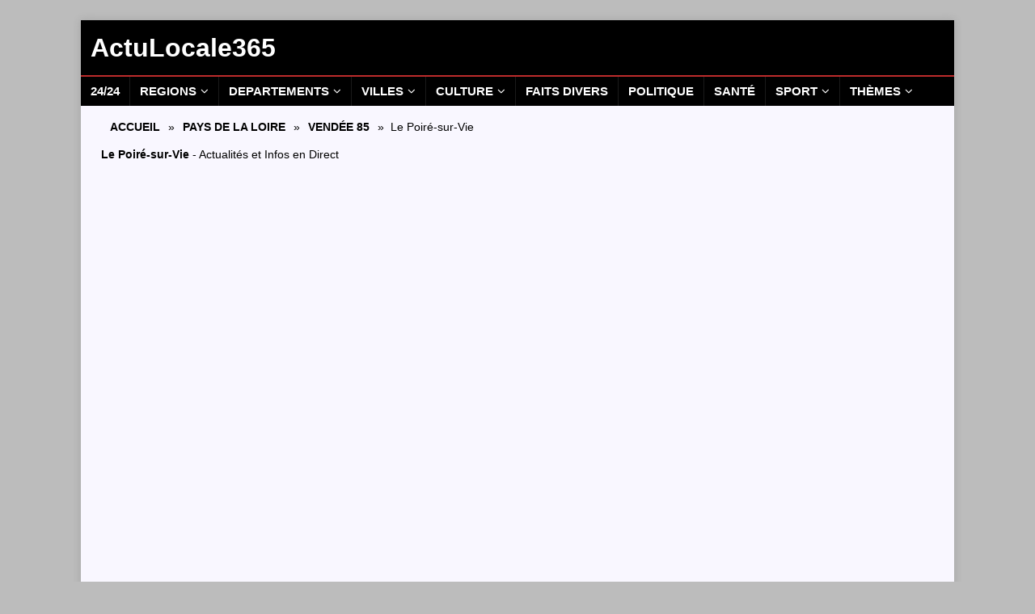

--- FILE ---
content_type: text/html; charset=UTF-8
request_url: https://actulocale365.fr/pays-de-la-loire/vendee/le-poire-sur-vie/
body_size: 17468
content:
<!DOCTYPE html>
<html class="no-js mh-one-sb" lang="fr-FR">
<head>
<meta charset="UTF-8">
<meta name="viewport" content="width=device-width, initial-scale=1.0">
<link rel="profile" href="http://gmpg.org/xfn/11" />
<meta name='robots' content='index, follow, max-image-preview:large, max-snippet:-1, max-video-preview:-1' />

	<!-- This site is optimized with the Yoast SEO plugin v26.7 - https://yoast.com/wordpress/plugins/seo/ -->
	<title>Le Poiré-sur-Vie - Actu Locale Aujourd&#039;hui - Infos Culture Politique Sport Loisirs</title>
	<meta name="description" content="Le Poiré-sur-Vie - Actualités Locales en Direct - Info Culture Loisirs Sorties Politique Sport Santé News Aujourd&#039;hui Hier - Actu Locale 365" />
	<link rel="canonical" href="https://actulocale365.fr/pays-de-la-loire/vendee/le-poire-sur-vie/" />
	<meta property="og:locale" content="fr_FR" />
	<meta property="og:type" content="article" />
	<meta property="og:title" content="Le Poiré-sur-Vie - Actu Locale Aujourd&#039;hui - Infos Culture Politique Sport Loisirs" />
	<meta property="og:description" content="Le Poiré-sur-Vie - Actualités Locales en Direct - Info Culture Loisirs Sorties Politique Sport Santé News Aujourd&#039;hui Hier - Actu Locale 365" />
	<meta property="og:url" content="https://actulocale365.fr/pays-de-la-loire/vendee/le-poire-sur-vie/" />
	<meta property="og:site_name" content="ActuLocale365" />
	<meta name="twitter:card" content="summary_large_image" />
	<script type="application/ld+json" class="yoast-schema-graph">{"@context":"https://schema.org","@graph":[{"@type":"CollectionPage","@id":"https://actulocale365.fr/pays-de-la-loire/vendee/le-poire-sur-vie/","url":"https://actulocale365.fr/pays-de-la-loire/vendee/le-poire-sur-vie/","name":"Le Poiré-sur-Vie - Actu Locale Aujourd'hui - Infos Culture Politique Sport Loisirs","isPartOf":{"@id":"https://actulocale365.fr/#website"},"description":"Le Poiré-sur-Vie - Actualités Locales en Direct - Info Culture Loisirs Sorties Politique Sport Santé News Aujourd'hui Hier - Actu Locale 365","breadcrumb":{"@id":"https://actulocale365.fr/pays-de-la-loire/vendee/le-poire-sur-vie/#breadcrumb"},"inLanguage":"fr-FR"},{"@type":"BreadcrumbList","@id":"https://actulocale365.fr/pays-de-la-loire/vendee/le-poire-sur-vie/#breadcrumb","itemListElement":[{"@type":"ListItem","position":1,"name":"Accueil","item":"https://actulocale365.fr/"},{"@type":"ListItem","position":2,"name":"Pays de la Loire","item":"https://actulocale365.fr/pays-de-la-loire/"},{"@type":"ListItem","position":3,"name":"Vendée 85","item":"https://actulocale365.fr/pays-de-la-loire/vendee/"},{"@type":"ListItem","position":4,"name":"Le Poiré-sur-Vie"}]},{"@type":"WebSite","@id":"https://actulocale365.fr/#website","url":"https://actulocale365.fr/","name":"ActuLocale365","description":"","potentialAction":[{"@type":"SearchAction","target":{"@type":"EntryPoint","urlTemplate":"https://actulocale365.fr/?s={search_term_string}"},"query-input":{"@type":"PropertyValueSpecification","valueRequired":true,"valueName":"search_term_string"}}],"inLanguage":"fr-FR"}]}</script>
	<!-- / Yoast SEO plugin. -->


<style id='wp-img-auto-sizes-contain-inline-css' type='text/css'>
img:is([sizes=auto i],[sizes^="auto," i]){contain-intrinsic-size:3000px 1500px}
/*# sourceURL=wp-img-auto-sizes-contain-inline-css */
</style>
<style id='wp-emoji-styles-inline-css' type='text/css'>

	img.wp-smiley, img.emoji {
		display: inline !important;
		border: none !important;
		box-shadow: none !important;
		height: 1em !important;
		width: 1em !important;
		margin: 0 0.07em !important;
		vertical-align: -0.1em !important;
		background: none !important;
		padding: 0 !important;
	}
/*# sourceURL=wp-emoji-styles-inline-css */
</style>
<style id='wp-block-library-inline-css' type='text/css'>
:root{--wp-block-synced-color:#7a00df;--wp-block-synced-color--rgb:122,0,223;--wp-bound-block-color:var(--wp-block-synced-color);--wp-editor-canvas-background:#ddd;--wp-admin-theme-color:#007cba;--wp-admin-theme-color--rgb:0,124,186;--wp-admin-theme-color-darker-10:#006ba1;--wp-admin-theme-color-darker-10--rgb:0,107,160.5;--wp-admin-theme-color-darker-20:#005a87;--wp-admin-theme-color-darker-20--rgb:0,90,135;--wp-admin-border-width-focus:2px}@media (min-resolution:192dpi){:root{--wp-admin-border-width-focus:1.5px}}.wp-element-button{cursor:pointer}:root .has-very-light-gray-background-color{background-color:#eee}:root .has-very-dark-gray-background-color{background-color:#313131}:root .has-very-light-gray-color{color:#eee}:root .has-very-dark-gray-color{color:#313131}:root .has-vivid-green-cyan-to-vivid-cyan-blue-gradient-background{background:linear-gradient(135deg,#00d084,#0693e3)}:root .has-purple-crush-gradient-background{background:linear-gradient(135deg,#34e2e4,#4721fb 50%,#ab1dfe)}:root .has-hazy-dawn-gradient-background{background:linear-gradient(135deg,#faaca8,#dad0ec)}:root .has-subdued-olive-gradient-background{background:linear-gradient(135deg,#fafae1,#67a671)}:root .has-atomic-cream-gradient-background{background:linear-gradient(135deg,#fdd79a,#004a59)}:root .has-nightshade-gradient-background{background:linear-gradient(135deg,#330968,#31cdcf)}:root .has-midnight-gradient-background{background:linear-gradient(135deg,#020381,#2874fc)}:root{--wp--preset--font-size--normal:16px;--wp--preset--font-size--huge:42px}.has-regular-font-size{font-size:1em}.has-larger-font-size{font-size:2.625em}.has-normal-font-size{font-size:var(--wp--preset--font-size--normal)}.has-huge-font-size{font-size:var(--wp--preset--font-size--huge)}.has-text-align-center{text-align:center}.has-text-align-left{text-align:left}.has-text-align-right{text-align:right}.has-fit-text{white-space:nowrap!important}#end-resizable-editor-section{display:none}.aligncenter{clear:both}.items-justified-left{justify-content:flex-start}.items-justified-center{justify-content:center}.items-justified-right{justify-content:flex-end}.items-justified-space-between{justify-content:space-between}.screen-reader-text{border:0;clip-path:inset(50%);height:1px;margin:-1px;overflow:hidden;padding:0;position:absolute;width:1px;word-wrap:normal!important}.screen-reader-text:focus{background-color:#ddd;clip-path:none;color:#444;display:block;font-size:1em;height:auto;left:5px;line-height:normal;padding:15px 23px 14px;text-decoration:none;top:5px;width:auto;z-index:100000}html :where(.has-border-color){border-style:solid}html :where([style*=border-top-color]){border-top-style:solid}html :where([style*=border-right-color]){border-right-style:solid}html :where([style*=border-bottom-color]){border-bottom-style:solid}html :where([style*=border-left-color]){border-left-style:solid}html :where([style*=border-width]){border-style:solid}html :where([style*=border-top-width]){border-top-style:solid}html :where([style*=border-right-width]){border-right-style:solid}html :where([style*=border-bottom-width]){border-bottom-style:solid}html :where([style*=border-left-width]){border-left-style:solid}html :where(img[class*=wp-image-]){height:auto;max-width:100%}:where(figure){margin:0 0 1em}html :where(.is-position-sticky){--wp-admin--admin-bar--position-offset:var(--wp-admin--admin-bar--height,0px)}@media screen and (max-width:600px){html :where(.is-position-sticky){--wp-admin--admin-bar--position-offset:0px}}

/*# sourceURL=wp-block-library-inline-css */
</style><style id='global-styles-inline-css' type='text/css'>
:root{--wp--preset--aspect-ratio--square: 1;--wp--preset--aspect-ratio--4-3: 4/3;--wp--preset--aspect-ratio--3-4: 3/4;--wp--preset--aspect-ratio--3-2: 3/2;--wp--preset--aspect-ratio--2-3: 2/3;--wp--preset--aspect-ratio--16-9: 16/9;--wp--preset--aspect-ratio--9-16: 9/16;--wp--preset--color--black: #000000;--wp--preset--color--cyan-bluish-gray: #abb8c3;--wp--preset--color--white: #ffffff;--wp--preset--color--pale-pink: #f78da7;--wp--preset--color--vivid-red: #cf2e2e;--wp--preset--color--luminous-vivid-orange: #ff6900;--wp--preset--color--luminous-vivid-amber: #fcb900;--wp--preset--color--light-green-cyan: #7bdcb5;--wp--preset--color--vivid-green-cyan: #00d084;--wp--preset--color--pale-cyan-blue: #8ed1fc;--wp--preset--color--vivid-cyan-blue: #0693e3;--wp--preset--color--vivid-purple: #9b51e0;--wp--preset--gradient--vivid-cyan-blue-to-vivid-purple: linear-gradient(135deg,rgb(6,147,227) 0%,rgb(155,81,224) 100%);--wp--preset--gradient--light-green-cyan-to-vivid-green-cyan: linear-gradient(135deg,rgb(122,220,180) 0%,rgb(0,208,130) 100%);--wp--preset--gradient--luminous-vivid-amber-to-luminous-vivid-orange: linear-gradient(135deg,rgb(252,185,0) 0%,rgb(255,105,0) 100%);--wp--preset--gradient--luminous-vivid-orange-to-vivid-red: linear-gradient(135deg,rgb(255,105,0) 0%,rgb(207,46,46) 100%);--wp--preset--gradient--very-light-gray-to-cyan-bluish-gray: linear-gradient(135deg,rgb(238,238,238) 0%,rgb(169,184,195) 100%);--wp--preset--gradient--cool-to-warm-spectrum: linear-gradient(135deg,rgb(74,234,220) 0%,rgb(151,120,209) 20%,rgb(207,42,186) 40%,rgb(238,44,130) 60%,rgb(251,105,98) 80%,rgb(254,248,76) 100%);--wp--preset--gradient--blush-light-purple: linear-gradient(135deg,rgb(255,206,236) 0%,rgb(152,150,240) 100%);--wp--preset--gradient--blush-bordeaux: linear-gradient(135deg,rgb(254,205,165) 0%,rgb(254,45,45) 50%,rgb(107,0,62) 100%);--wp--preset--gradient--luminous-dusk: linear-gradient(135deg,rgb(255,203,112) 0%,rgb(199,81,192) 50%,rgb(65,88,208) 100%);--wp--preset--gradient--pale-ocean: linear-gradient(135deg,rgb(255,245,203) 0%,rgb(182,227,212) 50%,rgb(51,167,181) 100%);--wp--preset--gradient--electric-grass: linear-gradient(135deg,rgb(202,248,128) 0%,rgb(113,206,126) 100%);--wp--preset--gradient--midnight: linear-gradient(135deg,rgb(2,3,129) 0%,rgb(40,116,252) 100%);--wp--preset--font-size--small: 13px;--wp--preset--font-size--medium: 20px;--wp--preset--font-size--large: 36px;--wp--preset--font-size--x-large: 42px;--wp--preset--spacing--20: 0.44rem;--wp--preset--spacing--30: 0.67rem;--wp--preset--spacing--40: 1rem;--wp--preset--spacing--50: 1.5rem;--wp--preset--spacing--60: 2.25rem;--wp--preset--spacing--70: 3.38rem;--wp--preset--spacing--80: 5.06rem;--wp--preset--shadow--natural: 6px 6px 9px rgba(0, 0, 0, 0.2);--wp--preset--shadow--deep: 12px 12px 50px rgba(0, 0, 0, 0.4);--wp--preset--shadow--sharp: 6px 6px 0px rgba(0, 0, 0, 0.2);--wp--preset--shadow--outlined: 6px 6px 0px -3px rgb(255, 255, 255), 6px 6px rgb(0, 0, 0);--wp--preset--shadow--crisp: 6px 6px 0px rgb(0, 0, 0);}:where(.is-layout-flex){gap: 0.5em;}:where(.is-layout-grid){gap: 0.5em;}body .is-layout-flex{display: flex;}.is-layout-flex{flex-wrap: wrap;align-items: center;}.is-layout-flex > :is(*, div){margin: 0;}body .is-layout-grid{display: grid;}.is-layout-grid > :is(*, div){margin: 0;}:where(.wp-block-columns.is-layout-flex){gap: 2em;}:where(.wp-block-columns.is-layout-grid){gap: 2em;}:where(.wp-block-post-template.is-layout-flex){gap: 1.25em;}:where(.wp-block-post-template.is-layout-grid){gap: 1.25em;}.has-black-color{color: var(--wp--preset--color--black) !important;}.has-cyan-bluish-gray-color{color: var(--wp--preset--color--cyan-bluish-gray) !important;}.has-white-color{color: var(--wp--preset--color--white) !important;}.has-pale-pink-color{color: var(--wp--preset--color--pale-pink) !important;}.has-vivid-red-color{color: var(--wp--preset--color--vivid-red) !important;}.has-luminous-vivid-orange-color{color: var(--wp--preset--color--luminous-vivid-orange) !important;}.has-luminous-vivid-amber-color{color: var(--wp--preset--color--luminous-vivid-amber) !important;}.has-light-green-cyan-color{color: var(--wp--preset--color--light-green-cyan) !important;}.has-vivid-green-cyan-color{color: var(--wp--preset--color--vivid-green-cyan) !important;}.has-pale-cyan-blue-color{color: var(--wp--preset--color--pale-cyan-blue) !important;}.has-vivid-cyan-blue-color{color: var(--wp--preset--color--vivid-cyan-blue) !important;}.has-vivid-purple-color{color: var(--wp--preset--color--vivid-purple) !important;}.has-black-background-color{background-color: var(--wp--preset--color--black) !important;}.has-cyan-bluish-gray-background-color{background-color: var(--wp--preset--color--cyan-bluish-gray) !important;}.has-white-background-color{background-color: var(--wp--preset--color--white) !important;}.has-pale-pink-background-color{background-color: var(--wp--preset--color--pale-pink) !important;}.has-vivid-red-background-color{background-color: var(--wp--preset--color--vivid-red) !important;}.has-luminous-vivid-orange-background-color{background-color: var(--wp--preset--color--luminous-vivid-orange) !important;}.has-luminous-vivid-amber-background-color{background-color: var(--wp--preset--color--luminous-vivid-amber) !important;}.has-light-green-cyan-background-color{background-color: var(--wp--preset--color--light-green-cyan) !important;}.has-vivid-green-cyan-background-color{background-color: var(--wp--preset--color--vivid-green-cyan) !important;}.has-pale-cyan-blue-background-color{background-color: var(--wp--preset--color--pale-cyan-blue) !important;}.has-vivid-cyan-blue-background-color{background-color: var(--wp--preset--color--vivid-cyan-blue) !important;}.has-vivid-purple-background-color{background-color: var(--wp--preset--color--vivid-purple) !important;}.has-black-border-color{border-color: var(--wp--preset--color--black) !important;}.has-cyan-bluish-gray-border-color{border-color: var(--wp--preset--color--cyan-bluish-gray) !important;}.has-white-border-color{border-color: var(--wp--preset--color--white) !important;}.has-pale-pink-border-color{border-color: var(--wp--preset--color--pale-pink) !important;}.has-vivid-red-border-color{border-color: var(--wp--preset--color--vivid-red) !important;}.has-luminous-vivid-orange-border-color{border-color: var(--wp--preset--color--luminous-vivid-orange) !important;}.has-luminous-vivid-amber-border-color{border-color: var(--wp--preset--color--luminous-vivid-amber) !important;}.has-light-green-cyan-border-color{border-color: var(--wp--preset--color--light-green-cyan) !important;}.has-vivid-green-cyan-border-color{border-color: var(--wp--preset--color--vivid-green-cyan) !important;}.has-pale-cyan-blue-border-color{border-color: var(--wp--preset--color--pale-cyan-blue) !important;}.has-vivid-cyan-blue-border-color{border-color: var(--wp--preset--color--vivid-cyan-blue) !important;}.has-vivid-purple-border-color{border-color: var(--wp--preset--color--vivid-purple) !important;}.has-vivid-cyan-blue-to-vivid-purple-gradient-background{background: var(--wp--preset--gradient--vivid-cyan-blue-to-vivid-purple) !important;}.has-light-green-cyan-to-vivid-green-cyan-gradient-background{background: var(--wp--preset--gradient--light-green-cyan-to-vivid-green-cyan) !important;}.has-luminous-vivid-amber-to-luminous-vivid-orange-gradient-background{background: var(--wp--preset--gradient--luminous-vivid-amber-to-luminous-vivid-orange) !important;}.has-luminous-vivid-orange-to-vivid-red-gradient-background{background: var(--wp--preset--gradient--luminous-vivid-orange-to-vivid-red) !important;}.has-very-light-gray-to-cyan-bluish-gray-gradient-background{background: var(--wp--preset--gradient--very-light-gray-to-cyan-bluish-gray) !important;}.has-cool-to-warm-spectrum-gradient-background{background: var(--wp--preset--gradient--cool-to-warm-spectrum) !important;}.has-blush-light-purple-gradient-background{background: var(--wp--preset--gradient--blush-light-purple) !important;}.has-blush-bordeaux-gradient-background{background: var(--wp--preset--gradient--blush-bordeaux) !important;}.has-luminous-dusk-gradient-background{background: var(--wp--preset--gradient--luminous-dusk) !important;}.has-pale-ocean-gradient-background{background: var(--wp--preset--gradient--pale-ocean) !important;}.has-electric-grass-gradient-background{background: var(--wp--preset--gradient--electric-grass) !important;}.has-midnight-gradient-background{background: var(--wp--preset--gradient--midnight) !important;}.has-small-font-size{font-size: var(--wp--preset--font-size--small) !important;}.has-medium-font-size{font-size: var(--wp--preset--font-size--medium) !important;}.has-large-font-size{font-size: var(--wp--preset--font-size--large) !important;}.has-x-large-font-size{font-size: var(--wp--preset--font-size--x-large) !important;}
/*# sourceURL=global-styles-inline-css */
</style>

<style id='classic-theme-styles-inline-css' type='text/css'>
/*! This file is auto-generated */
.wp-block-button__link{color:#fff;background-color:#32373c;border-radius:9999px;box-shadow:none;text-decoration:none;padding:calc(.667em + 2px) calc(1.333em + 2px);font-size:1.125em}.wp-block-file__button{background:#32373c;color:#fff;text-decoration:none}
/*# sourceURL=/wp-includes/css/classic-themes.min.css */
</style>
<link rel='stylesheet' id='parent-style-css' href='https://actulocale365.fr/wp-content/themes/mh-magazine/style.css?ver=6.9' type='text/css' media='all' />
<link rel='stylesheet' id='child-style-css' href='https://actulocale365.fr/wp-content/themes/thenfant/style.css?ver=6.9' type='text/css' media='all' />
<link rel='stylesheet' id='mh-font-awesome-css' href='https://actulocale365.fr/wp-content/themes/mh-magazine/includes/font-awesome.min.css' type='text/css' media='all' />
<link rel='stylesheet' id='mh-magazine-css' href='https://actulocale365.fr/wp-content/themes/thenfant/style.css?ver=3.10.0' type='text/css' media='all' />
<script type="text/javascript" src="https://actulocale365.fr/wp-includes/js/jquery/jquery.min.js?ver=3.7.1" id="jquery-core-js"></script>
<script type="text/javascript" src="https://actulocale365.fr/wp-includes/js/jquery/jquery-migrate.min.js?ver=3.4.1" id="jquery-migrate-js"></script>
<script type="text/javascript" src="https://actulocale365.fr/wp-content/themes/mh-magazine/js/scripts.js?ver=3.10.0" id="mh-scripts-js"></script>
<link rel="https://api.w.org/" href="https://actulocale365.fr/wp-json/" /><link rel="alternate" title="JSON" type="application/json" href="https://actulocale365.fr/wp-json/wp/v2/categories/1607" /><link rel="EditURI" type="application/rsd+xml" title="RSD" href="https://actulocale365.fr/xmlrpc.php?rsd" />
<meta name="generator" content="WordPress 6.9" />
<style type="text/css">
.mh-header { background: #000000; }
.mh-wrapper, .mh-widget-layout8 .mh-widget-title-inner, #mh-mobile .mh-slider-layout4 .mh-slider-caption { background: #f9f7ff; }
.mh-breadcrumb, .entry-header .entry-meta, .mh-subheading-top, .mh-author-box, .mh-author-box-avatar, .mh-post-nav, .mh-comment-list .comment-body, .mh-comment-list .avatar, .mh-ping-list .mh-ping-item, .mh-ping-list .mh-ping-item:first-child, .mh-loop-description, .mh-loop-ad, .mh-sitemap-list > li, .mh-sitemap-list .children li, .mh-widget-layout7 .mh-widget-title, .mh-custom-posts-item, .mh-posts-large-item, .mh-posts-list-item, #mh-mobile .mh-posts-grid, #mh-mobile .mh-posts-grid-col, #mh-mobile .mh-posts-digest-wrap, #mh-mobile .mh-posts-digest-item, #mh-mobile .mh-posts-focus-item, .mh-category-column-item, .mh-user-item, .widget_archive li, .widget_categories li, .widget_pages li a, .widget_meta li, .widget_nav_menu .menu > li, .widget_rss li, .widget_recent_entries li, .recentcomments, .mh-box, table, td, th, pre { border-color: rgba(255, 255, 255, 0.3); }
#mh-mobile .mh-posts-stacked-overlay-small { border-color: #f9f7ff; }
.mh-navigation li:hover, .mh-navigation ul li:hover > ul, .mh-main-nav-wrap, .mh-main-nav, .mh-social-nav li a:hover, .entry-tags li, .mh-slider-caption, .mh-widget-layout8 .mh-widget-title .mh-footer-widget-title-inner, .mh-widget-col-1 .mh-slider-caption, .mh-widget-col-1 .mh-posts-lineup-caption, .mh-carousel-layout1, .mh-spotlight-widget, .mh-social-widget li a, .mh-author-bio-widget, .mh-footer-widget .mh-tab-comment-excerpt, .mh-nip-item:hover .mh-nip-overlay, .mh-widget .tagcloud a, .mh-footer-widget .tagcloud a, .mh-footer, .mh-copyright-wrap, input[type=submit]:hover, #infinite-handle span:hover { background: #000000; }
.mh-extra-nav-bg { background: rgba(0, 0, 0, 0.2); }
.mh-slider-caption, .mh-posts-stacked-title, .mh-posts-lineup-caption { background: #000000; background: rgba(0, 0, 0, 0.8); }
@media screen and (max-width: 900px) { #mh-mobile .mh-slider-caption, #mh-mobile .mh-posts-lineup-caption { background: rgba(0, 0, 0, 1); } }
.slicknav_menu, .slicknav_nav ul, #mh-mobile .mh-footer-widget .mh-posts-stacked-overlay { border-color: #000000; }
.mh-copyright, .mh-copyright a { color: #fff; }
.mh-widget-layout4 .mh-widget-title { background: #bc4242; background: rgba(188, 66, 66, 0.6); }
.mh-preheader, .mh-wide-layout .mh-subheader, .mh-ticker-title, .mh-main-nav li:hover, .mh-footer-nav, .slicknav_menu, .slicknav_btn, .slicknav_nav .slicknav_item:hover, .slicknav_nav a:hover, .mh-back-to-top, .mh-subheading, .entry-tags .fa, .entry-tags li:hover, .mh-widget-layout2 .mh-widget-title, .mh-widget-layout4 .mh-widget-title-inner, .mh-widget-layout4 .mh-footer-widget-title, .mh-widget-layout5 .mh-widget-title-inner, .mh-widget-layout6 .mh-widget-title, #mh-mobile .flex-control-paging li a.flex-active, .mh-image-caption, .mh-carousel-layout1 .mh-carousel-caption, .mh-tab-button.active, .mh-tab-button.active:hover, .mh-footer-widget .mh-tab-button.active, .mh-social-widget li:hover a, .mh-footer-widget .mh-social-widget li a, .mh-footer-widget .mh-author-bio-widget, .tagcloud a:hover, .mh-widget .tagcloud a:hover, .mh-footer-widget .tagcloud a:hover, .mh-posts-stacked-item .mh-meta, .page-numbers:hover, .mh-loop-pagination .current, .mh-comments-pagination .current, .pagelink, a:hover .pagelink, input[type=submit], #infinite-handle span { background: #bc4242; }
.mh-main-nav-wrap .slicknav_nav ul, blockquote, .mh-widget-layout1 .mh-widget-title, .mh-widget-layout3 .mh-widget-title, .mh-widget-layout5 .mh-widget-title, .mh-widget-layout8 .mh-widget-title:after, #mh-mobile .mh-slider-caption, .mh-carousel-layout1, .mh-spotlight-widget, .mh-author-bio-widget, .mh-author-bio-title, .mh-author-bio-image-frame, .mh-video-widget, .mh-tab-buttons, textarea:hover, input[type=text]:hover, input[type=email]:hover, input[type=tel]:hover, input[type=url]:hover { border-color: #bc4242; }
.mh-header-tagline, .mh-dropcap, .mh-carousel-layout1 .flex-direction-nav a, .mh-carousel-layout2 .mh-carousel-caption, .mh-posts-digest-small-category, .mh-posts-lineup-more, .bypostauthor .fn:after, .mh-comment-list .comment-reply-link:before, #respond #cancel-comment-reply-link:before { color: #bc4242; }
.mh-subheader, .page-numbers, a .pagelink, .mh-widget-layout3 .mh-widget-title, .mh-widget .search-form, .mh-tab-button, .mh-tab-content, .mh-nip-widget, .mh-magazine-facebook-page-widget, .mh-social-widget, .mh-posts-horizontal-widget, .mh-ad-spot, .mh-info-spot { background: #bcbcbc; }
.mh-tab-post-item { border-color: rgba(255, 255, 255, 0.3); }
.mh-tab-comment-excerpt { background: rgba(255, 255, 255, 0.6); }
.mh-meta, .mh-meta a, .mh-breadcrumb, .mh-breadcrumb a, .mh-comment-list .comment-meta, .mh-comment-list .comment-meta a, .mh-comment-list .comment-reply-link, .mh-user-data, .widget_rss .rss-date, .widget_rss cite { color: #000000; }
.entry-content a { color: #3c37a3; }
a:hover, .entry-content a:hover, #respond a:hover, #respond #cancel-comment-reply-link:hover, #respond .logged-in-as a:hover, .mh-comment-list .comment-meta a:hover, .mh-ping-list .mh-ping-item a:hover, .mh-meta a:hover, .mh-breadcrumb a:hover, .mh-tabbed-widget a:hover { color: #3c37a3; }
</style>
<!--[if lt IE 9]>
<script src="https://actulocale365.fr/wp-content/themes/mh-magazine/js/css3-mediaqueries.js"></script>
<![endif]-->
<style type="text/css" id="custom-background-css">
body.custom-background { background-color: #bcbcbc; }
</style>
	<link rel="icon" href="https://actulocale365.fr/wp-content/uploads/2025/06/cropped-logo-AL365-600x600px-32x32.jpg" sizes="32x32" />
<link rel="icon" href="https://actulocale365.fr/wp-content/uploads/2025/06/cropped-logo-AL365-600x600px-192x192.jpg" sizes="192x192" />
<link rel="apple-touch-icon" href="https://actulocale365.fr/wp-content/uploads/2025/06/cropped-logo-AL365-600x600px-180x180.jpg" />
<meta name="msapplication-TileImage" content="https://actulocale365.fr/wp-content/uploads/2025/06/cropped-logo-AL365-600x600px-270x270.jpg" />


<!-- Adsense AL365 -->
<script async src="https://pagead2.googlesyndication.com/pagead/js/adsbygoogle.js?client=ca-pub-5850972930255511" crossorigin="anonymous"></script>

<!-- Adsense - Incitation à réautoriser les annonces  -->
<script async src="https://fundingchoicesmessages.google.com/i/pub-5850972930255511?ers=1"></script><script>(function() {function signalGooglefcPresent() {if (!window.frames['googlefcPresent']) {if (document.body) {const iframe = document.createElement('iframe'); iframe.style = 'width: 0; height: 0; border: none; z-index: -1000; left: -1000px; top: -1000px;'; iframe.style.display = 'none'; iframe.name = 'googlefcPresent'; document.body.appendChild(iframe);} else {setTimeout(signalGooglefcPresent, 0);}}}signalGooglefcPresent();})();</script>

<!-- Google tag (gtag.js) - Analytics AL365 -->
<script async src="https://www.googletagmanager.com/gtag/js?id=G-9MW76H8FTN"></script>
<script>
  window.dataLayer = window.dataLayer || [];
  function gtag(){dataLayer.push(arguments);}
  gtag('js', new Date());
  gtag('config', 'G-9MW76H8FTN');
</script>


<!-- Tag Taboola Loader Article -->
<script type="text/javascript">
  window._taboola = window._taboola || [];
  _taboola.push({article:'auto'});
  !function (e, f, u, i) {
    if (!document.getElementById(i)){
      e.async = 1;
      e.src = u;
      e.id = i;
      f.parentNode.insertBefore(e, f);
    }
  }(document.createElement('script'),
  document.getElementsByTagName('script')[0],
  '//cdn.taboola.com/libtrc/lggmedias-faitsdivers365/loader.js',
  'tb_loader_script');
  if(window.performance && typeof window.performance.mark == 'function')
    {window.performance.mark('tbl_ic');}
</script>

<!-- Tag Taboola Loader Category -->
<script type="text/javascript">
  window._taboola = window._taboola || [];
  _taboola.push({category:'auto'});
  !function (e, f, u, i) {
    if (!document.getElementById(i)){
      e.async = 1;
      e.src = u;
      e.id = i;
      f.parentNode.insertBefore(e, f);
    }
  }(document.createElement('script'),
  document.getElementsByTagName('script')[0],
  '//cdn.taboola.com/libtrc/lggmedias-faitsdivers365/loader.js',
  'tb_loader_script');
  if(window.performance && typeof window.performance.mark == 'function')
    {window.performance.mark('tbl_ic');}
</script>



</head>
<body id="mh-mobile" class="archive category category-le-poire-sur-vie category-1607 custom-background wp-theme-mh-magazine wp-child-theme-thenfant catlevel-3 mh-boxed-layout mh-right-sb mh-loop-layout1 mh-widget-layout1 mh-loop-hide-caption" itemscope="itemscope" itemtype="http://schema.org/WebPage">
<div class="mh-container mh-container-outer">
<div class="mh-header-nav-mobile clearfix"></div>
<header class="mh-header" itemscope="itemscope" itemtype="https://schema.org/WPHeader">
	<div class="mh-container mh-container-inner clearfix">
		<div class="mh-custom-header clearfix">
<div class="mh-header-columns mh-row clearfix">
<div class="mh-col-1-1 mh-site-identity">
<div class="mh-site-logo" role="banner" itemscope="itemscope" itemtype="https://schema.org/Brand">
<style type="text/css" id="mh-header-css">.mh-header-title, .mh-header-tagline { color: #ffffff; }</style>
<div class="mh-header-text">
<a class="mh-header-text-link" href="https://actulocale365.fr/" title="ActuLocale365" rel="home">
<h2 class="mh-header-title">ActuLocale365</h2>
</a>
</div>
</div>
</div>
</div>
</div>
	</div>
	<div class="mh-main-nav-wrap">
		<nav class="mh-navigation mh-main-nav mh-container mh-container-inner clearfix" itemscope="itemscope" itemtype="https://schema.org/SiteNavigationElement">
			<div class="menu-principal-container"><ul id="menu-principal" class="menu"><li id="menu-item-12995396" class="menu-item menu-item-type-custom menu-item-object-custom menu-item-home menu-item-12995396"><a href="https://actulocale365.fr/">24/24</a></li>
<li id="menu-item-12989908" class="menu-item menu-item-type-custom menu-item-object-custom menu-item-has-children menu-item-12989908"><a>Regions</a>
<ul class="sub-menu">
	<li id="menu-item-2757034" class="menu-item menu-item-type-taxonomy menu-item-object-category menu-item-2757034"><a href="https://actulocale365.fr/auvergne-rhone-alpes/">Auvergne-Rhône-Alpes</a></li>
	<li id="menu-item-2757035" class="menu-item menu-item-type-taxonomy menu-item-object-category menu-item-2757035"><a href="https://actulocale365.fr/bourgogne-franche-comte/">Bourgogne-Franche-Comté</a></li>
	<li id="menu-item-2950129" class="menu-item menu-item-type-taxonomy menu-item-object-category menu-item-2950129"><a href="https://actulocale365.fr/bretagne/">Bretagne</a></li>
	<li id="menu-item-2757040" class="menu-item menu-item-type-taxonomy menu-item-object-category menu-item-2757040"><a href="https://actulocale365.fr/centre-val-de-loire/">Centre-Val de Loire</a></li>
	<li id="menu-item-2950133" class="menu-item menu-item-type-taxonomy menu-item-object-category menu-item-2950133"><a href="https://actulocale365.fr/corse/">Corse</a></li>
	<li id="menu-item-2950134" class="menu-item menu-item-type-taxonomy menu-item-object-category menu-item-2950134"><a href="https://actulocale365.fr/grand-est/">Grand Est</a></li>
	<li id="menu-item-2950131" class="menu-item menu-item-type-taxonomy menu-item-object-category menu-item-2950131"><a href="https://actulocale365.fr/hauts-de-france/">Hauts-de-France</a></li>
	<li id="menu-item-2950135" class="menu-item menu-item-type-taxonomy menu-item-object-category menu-item-2950135"><a href="https://actulocale365.fr/ile-de-france/">Ile-de-France</a></li>
	<li id="menu-item-2950130" class="menu-item menu-item-type-taxonomy menu-item-object-category menu-item-2950130"><a href="https://actulocale365.fr/normandie/">Normandie</a></li>
	<li id="menu-item-2757036" class="menu-item menu-item-type-taxonomy menu-item-object-category menu-item-2757036"><a href="https://actulocale365.fr/nouvelle-aquitaine/">Nouvelle-Aquitaine</a></li>
	<li id="menu-item-2950132" class="menu-item menu-item-type-taxonomy menu-item-object-category menu-item-2950132"><a href="https://actulocale365.fr/occitanie/">Occitanie</a></li>
	<li id="menu-item-2757031" class="menu-item menu-item-type-taxonomy menu-item-object-category current-category-ancestor menu-item-2757031"><a href="https://actulocale365.fr/pays-de-la-loire/">Pays de la Loire</a></li>
	<li id="menu-item-2757038" class="menu-item menu-item-type-taxonomy menu-item-object-category menu-item-2757038"><a href="https://actulocale365.fr/provence-alpes-cote-dazur/">Provence-Alpes-Côte d’Azur</a></li>
	<li id="menu-item-2950136" class="menu-item menu-item-type-taxonomy menu-item-object-category menu-item-2950136"><a href="https://actulocale365.fr/outre-mer/">Outre-mer</a></li>
</ul>
</li>
<li id="menu-item-12989916" class="menu-item menu-item-type-custom menu-item-object-custom menu-item-has-children menu-item-12989916"><a>Departements</a>
<ul class="sub-menu">
	<li id="menu-item-12989944" class="menu-item menu-item-type-taxonomy menu-item-object-category menu-item-12989944"><a href="https://actulocale365.fr/auvergne-rhone-alpes/ain/">Ain 01</a></li>
	<li id="menu-item-12989964" class="menu-item menu-item-type-taxonomy menu-item-object-category menu-item-12989964"><a href="https://actulocale365.fr/hauts-de-france/aisne/">Aisne 02</a></li>
	<li id="menu-item-12989968" class="menu-item menu-item-type-taxonomy menu-item-object-category menu-item-12989968"><a href="https://actulocale365.fr/auvergne-rhone-alpes/allier/">Allier 03</a></li>
	<li id="menu-item-12989973" class="menu-item menu-item-type-taxonomy menu-item-object-category menu-item-12989973"><a href="https://actulocale365.fr/provence-alpes-cote-dazur/alpes-de-haute-provence/">Alpes-de-Haute-Provence 04</a></li>
	<li id="menu-item-12989979" class="menu-item menu-item-type-taxonomy menu-item-object-category menu-item-12989979"><a href="https://actulocale365.fr/provence-alpes-cote-dazur/hautes-alpes/">Hautes-Alpes 05</a></li>
	<li id="menu-item-12989994" class="menu-item menu-item-type-taxonomy menu-item-object-category menu-item-12989994"><a href="https://actulocale365.fr/provence-alpes-cote-dazur/alpes-maritimes/">Alpes-Maritimes 06</a></li>
	<li id="menu-item-12990014" class="menu-item menu-item-type-taxonomy menu-item-object-category menu-item-12990014"><a href="https://actulocale365.fr/auvergne-rhone-alpes/ardeche/">Ardèche 07</a></li>
	<li id="menu-item-12990015" class="menu-item menu-item-type-taxonomy menu-item-object-category menu-item-12990015"><a href="https://actulocale365.fr/grand-est/ardennes/">Ardennes 08</a></li>
	<li id="menu-item-12990018" class="menu-item menu-item-type-taxonomy menu-item-object-category menu-item-12990018"><a href="https://actulocale365.fr/occitanie/ariege/">Ariège 09</a></li>
	<li id="menu-item-12990025" class="menu-item menu-item-type-taxonomy menu-item-object-category menu-item-12990025"><a href="https://actulocale365.fr/grand-est/aube/">Aube 10</a></li>
	<li id="menu-item-12990035" class="menu-item menu-item-type-taxonomy menu-item-object-category menu-item-12990035"><a href="https://actulocale365.fr/occitanie/aude/">Aude 11</a></li>
	<li id="menu-item-12990038" class="menu-item menu-item-type-taxonomy menu-item-object-category menu-item-12990038"><a href="https://actulocale365.fr/occitanie/aveyron/">Aveyron 12</a></li>
	<li id="menu-item-12990041" class="menu-item menu-item-type-taxonomy menu-item-object-category menu-item-12990041"><a href="https://actulocale365.fr/provence-alpes-cote-dazur/bouches-du-rhone/">Bouches-du-Rhône 13</a></li>
	<li id="menu-item-12990046" class="menu-item menu-item-type-taxonomy menu-item-object-category menu-item-12990046"><a href="https://actulocale365.fr/normandie/calvados/">Calvados 14</a></li>
	<li id="menu-item-12990055" class="menu-item menu-item-type-taxonomy menu-item-object-category menu-item-12990055"><a href="https://actulocale365.fr/auvergne-rhone-alpes/cantal/">Cantal 15</a></li>
	<li id="menu-item-12990060" class="menu-item menu-item-type-taxonomy menu-item-object-category menu-item-12990060"><a href="https://actulocale365.fr/nouvelle-aquitaine/charente/">Charente 16</a></li>
	<li id="menu-item-12990069" class="menu-item menu-item-type-taxonomy menu-item-object-category menu-item-12990069"><a href="https://actulocale365.fr/nouvelle-aquitaine/charente-maritime/">Charente-Maritime 17</a></li>
	<li id="menu-item-12990076" class="menu-item menu-item-type-taxonomy menu-item-object-category menu-item-12990076"><a href="https://actulocale365.fr/centre-val-de-loire/cher/">Cher 18</a></li>
	<li id="menu-item-12990077" class="menu-item menu-item-type-taxonomy menu-item-object-category menu-item-12990077"><a href="https://actulocale365.fr/nouvelle-aquitaine/correze/">Corrèze 19</a></li>
	<li id="menu-item-12990078" class="menu-item menu-item-type-taxonomy menu-item-object-category menu-item-12990078"><a href="https://actulocale365.fr/corse/">Corse</a></li>
	<li id="menu-item-12990079" class="menu-item menu-item-type-taxonomy menu-item-object-category menu-item-12990079"><a href="https://actulocale365.fr/bourgogne-franche-comte/cote-dor/">Côte-d’Or 21</a></li>
	<li id="menu-item-12990080" class="menu-item menu-item-type-taxonomy menu-item-object-category menu-item-12990080"><a href="https://actulocale365.fr/bretagne/cotes-darmor/">Côtes-d’Armor 22</a></li>
	<li id="menu-item-12990081" class="menu-item menu-item-type-taxonomy menu-item-object-category menu-item-12990081"><a href="https://actulocale365.fr/nouvelle-aquitaine/creuse/">Creuse 23</a></li>
	<li id="menu-item-12990082" class="menu-item menu-item-type-taxonomy menu-item-object-category menu-item-12990082"><a href="https://actulocale365.fr/nouvelle-aquitaine/dordogne/">Dordogne 24</a></li>
	<li id="menu-item-12990083" class="menu-item menu-item-type-taxonomy menu-item-object-category menu-item-12990083"><a href="https://actulocale365.fr/bourgogne-franche-comte/doubs/">Doubs 25</a></li>
	<li id="menu-item-12990097" class="menu-item menu-item-type-taxonomy menu-item-object-category menu-item-12990097"><a href="https://actulocale365.fr/auvergne-rhone-alpes/drome/">Drôme 26</a></li>
	<li id="menu-item-12990085" class="menu-item menu-item-type-taxonomy menu-item-object-category menu-item-12990085"><a href="https://actulocale365.fr/normandie/eure/">Eure 27</a></li>
	<li id="menu-item-12990086" class="menu-item menu-item-type-taxonomy menu-item-object-category menu-item-12990086"><a href="https://actulocale365.fr/centre-val-de-loire/eure-et-loir/">Eure-et-Loir 28</a></li>
	<li id="menu-item-12990087" class="menu-item menu-item-type-taxonomy menu-item-object-category menu-item-12990087"><a href="https://actulocale365.fr/bretagne/finistere/">Finistère 29</a></li>
	<li id="menu-item-12990088" class="menu-item menu-item-type-taxonomy menu-item-object-category menu-item-12990088"><a href="https://actulocale365.fr/occitanie/gard/">Gard 30</a></li>
	<li id="menu-item-12990089" class="menu-item menu-item-type-taxonomy menu-item-object-category menu-item-12990089"><a href="https://actulocale365.fr/occitanie/haute-garonne/">Haute-Garonne 31</a></li>
	<li id="menu-item-12990090" class="menu-item menu-item-type-taxonomy menu-item-object-category menu-item-12990090"><a href="https://actulocale365.fr/occitanie/gers/">Gers 32</a></li>
	<li id="menu-item-12990091" class="menu-item menu-item-type-taxonomy menu-item-object-category menu-item-12990091"><a href="https://actulocale365.fr/nouvelle-aquitaine/gironde/">Gironde 33</a></li>
	<li id="menu-item-12990092" class="menu-item menu-item-type-taxonomy menu-item-object-category menu-item-12990092"><a href="https://actulocale365.fr/occitanie/herault/">Hérault 34</a></li>
	<li id="menu-item-12990093" class="menu-item menu-item-type-taxonomy menu-item-object-category menu-item-12990093"><a href="https://actulocale365.fr/bretagne/ille-et-vilaine/">Ille-et-Vilaine 35</a></li>
	<li id="menu-item-12990101" class="menu-item menu-item-type-taxonomy menu-item-object-category menu-item-12990101"><a href="https://actulocale365.fr/centre-val-de-loire/indre/">Indre 36</a></li>
	<li id="menu-item-12990106" class="menu-item menu-item-type-taxonomy menu-item-object-category menu-item-12990106"><a href="https://actulocale365.fr/centre-val-de-loire/indre-et-loire/">Indre-et-Loire 37</a></li>
	<li id="menu-item-12990114" class="menu-item menu-item-type-taxonomy menu-item-object-category menu-item-12990114"><a href="https://actulocale365.fr/auvergne-rhone-alpes/isere/">Isère 38</a></li>
	<li id="menu-item-12990124" class="menu-item menu-item-type-taxonomy menu-item-object-category menu-item-12990124"><a href="https://actulocale365.fr/bourgogne-franche-comte/jura/">Jura 39</a></li>
	<li id="menu-item-12990129" class="menu-item menu-item-type-taxonomy menu-item-object-category menu-item-12990129"><a href="https://actulocale365.fr/nouvelle-aquitaine/landes/">Landes 40</a></li>
	<li id="menu-item-12990186" class="menu-item menu-item-type-taxonomy menu-item-object-category menu-item-12990186"><a href="https://actulocale365.fr/centre-val-de-loire/loir-et-cher/">Loir-et-Cher 41</a></li>
	<li id="menu-item-12990190" class="menu-item menu-item-type-taxonomy menu-item-object-category menu-item-12990190"><a href="https://actulocale365.fr/auvergne-rhone-alpes/loire/">Loire 42</a></li>
	<li id="menu-item-12990193" class="menu-item menu-item-type-taxonomy menu-item-object-category menu-item-12990193"><a href="https://actulocale365.fr/auvergne-rhone-alpes/haute-loire/">Haute-Loire 43</a></li>
	<li id="menu-item-12990200" class="menu-item menu-item-type-taxonomy menu-item-object-category menu-item-12990200"><a href="https://actulocale365.fr/pays-de-la-loire/loire-atlantique/">Loire-Atlantique 44</a></li>
	<li id="menu-item-12990206" class="menu-item menu-item-type-taxonomy menu-item-object-category menu-item-12990206"><a href="https://actulocale365.fr/centre-val-de-loire/loiret/">Loiret 45</a></li>
	<li id="menu-item-12990212" class="menu-item menu-item-type-taxonomy menu-item-object-category menu-item-12990212"><a href="https://actulocale365.fr/occitanie/lot/">Lot 46</a></li>
	<li id="menu-item-12990214" class="menu-item menu-item-type-taxonomy menu-item-object-category menu-item-12990214"><a href="https://actulocale365.fr/nouvelle-aquitaine/lot-et-garonne/">Lot-et-Garonne 47</a></li>
	<li id="menu-item-12990215" class="menu-item menu-item-type-taxonomy menu-item-object-category menu-item-12990215"><a href="https://actulocale365.fr/occitanie/lozere/">Lozère 48</a></li>
	<li id="menu-item-12990216" class="menu-item menu-item-type-taxonomy menu-item-object-category menu-item-12990216"><a href="https://actulocale365.fr/pays-de-la-loire/maine-et-loire/">Maine-et-Loire 49</a></li>
	<li id="menu-item-12990217" class="menu-item menu-item-type-taxonomy menu-item-object-category menu-item-12990217"><a href="https://actulocale365.fr/normandie/manche/">Manche 50</a></li>
	<li id="menu-item-12990218" class="menu-item menu-item-type-taxonomy menu-item-object-category menu-item-12990218"><a href="https://actulocale365.fr/grand-est/marne/">Marne 51</a></li>
	<li id="menu-item-12990219" class="menu-item menu-item-type-taxonomy menu-item-object-category menu-item-12990219"><a href="https://actulocale365.fr/grand-est/haute-marne/">Haute-Marne 52</a></li>
	<li id="menu-item-12990220" class="menu-item menu-item-type-taxonomy menu-item-object-category menu-item-12990220"><a href="https://actulocale365.fr/pays-de-la-loire/mayenne/">Mayenne 53</a></li>
	<li id="menu-item-12990221" class="menu-item menu-item-type-taxonomy menu-item-object-category menu-item-12990221"><a href="https://actulocale365.fr/grand-est/meurthe-et-moselle/">Meurthe-et-Moselle 54</a></li>
	<li id="menu-item-12990222" class="menu-item menu-item-type-taxonomy menu-item-object-category menu-item-12990222"><a href="https://actulocale365.fr/grand-est/meuse/">Meuse 55</a></li>
	<li id="menu-item-12990223" class="menu-item menu-item-type-taxonomy menu-item-object-category menu-item-12990223"><a href="https://actulocale365.fr/bretagne/morbihan/">Morbihan 56</a></li>
	<li id="menu-item-12990224" class="menu-item menu-item-type-taxonomy menu-item-object-category menu-item-12990224"><a href="https://actulocale365.fr/grand-est/moselle/">Moselle 57</a></li>
	<li id="menu-item-12990225" class="menu-item menu-item-type-taxonomy menu-item-object-category menu-item-12990225"><a href="https://actulocale365.fr/bourgogne-franche-comte/nievre/">Nièvre 58</a></li>
	<li id="menu-item-12990226" class="menu-item menu-item-type-taxonomy menu-item-object-category menu-item-12990226"><a href="https://actulocale365.fr/hauts-de-france/nord/">Nord 59</a></li>
	<li id="menu-item-12990227" class="menu-item menu-item-type-taxonomy menu-item-object-category menu-item-12990227"><a href="https://actulocale365.fr/hauts-de-france/oise/">Oise 60</a></li>
	<li id="menu-item-12990228" class="menu-item menu-item-type-taxonomy menu-item-object-category menu-item-12990228"><a href="https://actulocale365.fr/normandie/orne/">Orne 61</a></li>
	<li id="menu-item-12990229" class="menu-item menu-item-type-taxonomy menu-item-object-category menu-item-12990229"><a href="https://actulocale365.fr/hauts-de-france/pas-de-calais/">Pas-de-Calais 62</a></li>
	<li id="menu-item-12990230" class="menu-item menu-item-type-taxonomy menu-item-object-category menu-item-12990230"><a href="https://actulocale365.fr/auvergne-rhone-alpes/puy-de-dome/">Puy-de-Dôme 63</a></li>
	<li id="menu-item-12990231" class="menu-item menu-item-type-taxonomy menu-item-object-category menu-item-12990231"><a href="https://actulocale365.fr/nouvelle-aquitaine/pyrenees-atlantiques/">Pyrénées-Atlantiques 64</a></li>
	<li id="menu-item-12990232" class="menu-item menu-item-type-taxonomy menu-item-object-category menu-item-12990232"><a href="https://actulocale365.fr/occitanie/hautes-pyrenees/">Hautes-Pyrénées 65</a></li>
	<li id="menu-item-12990233" class="menu-item menu-item-type-taxonomy menu-item-object-category menu-item-12990233"><a href="https://actulocale365.fr/occitanie/pyrenees-orientales/">Pyrénées-Orientales 66</a></li>
	<li id="menu-item-12990234" class="menu-item menu-item-type-taxonomy menu-item-object-category menu-item-12990234"><a href="https://actulocale365.fr/grand-est/bas-rhin/">Bas-Rhin 67</a></li>
	<li id="menu-item-12990235" class="menu-item menu-item-type-taxonomy menu-item-object-category menu-item-12990235"><a href="https://actulocale365.fr/grand-est/haut-rhin/">Haut-Rhin 68</a></li>
	<li id="menu-item-12990236" class="menu-item menu-item-type-taxonomy menu-item-object-category menu-item-12990236"><a href="https://actulocale365.fr/auvergne-rhone-alpes/rhone/">Rhône 69</a></li>
	<li id="menu-item-12990237" class="menu-item menu-item-type-taxonomy menu-item-object-category menu-item-12990237"><a href="https://actulocale365.fr/bourgogne-franche-comte/haute-saone/">Haute-Saône 70</a></li>
	<li id="menu-item-12990238" class="menu-item menu-item-type-taxonomy menu-item-object-category menu-item-12990238"><a href="https://actulocale365.fr/bourgogne-franche-comte/saone-et-loire/">Saône-et-Loire 71</a></li>
	<li id="menu-item-12990239" class="menu-item menu-item-type-taxonomy menu-item-object-category menu-item-12990239"><a href="https://actulocale365.fr/pays-de-la-loire/sarthe/">Sarthe 72</a></li>
	<li id="menu-item-12990240" class="menu-item menu-item-type-taxonomy menu-item-object-category menu-item-12990240"><a href="https://actulocale365.fr/auvergne-rhone-alpes/savoie/">Savoie 73</a></li>
	<li id="menu-item-12990241" class="menu-item menu-item-type-taxonomy menu-item-object-category menu-item-12990241"><a href="https://actulocale365.fr/auvergne-rhone-alpes/haute-savoie/">Haute-Savoie 74</a></li>
	<li id="menu-item-12990243" class="menu-item menu-item-type-taxonomy menu-item-object-category menu-item-12990243"><a href="https://actulocale365.fr/ile-de-france/paris/">Paris 75</a></li>
	<li id="menu-item-12990245" class="menu-item menu-item-type-taxonomy menu-item-object-category menu-item-12990245"><a href="https://actulocale365.fr/normandie/seine-maritime/">Seine-Maritime 76</a></li>
	<li id="menu-item-12990277" class="menu-item menu-item-type-taxonomy menu-item-object-category menu-item-12990277"><a href="https://actulocale365.fr/ile-de-france/seine-et-marne/">Seine-et-Marne 77</a></li>
	<li id="menu-item-12990280" class="menu-item menu-item-type-taxonomy menu-item-object-category menu-item-12990280"><a href="https://actulocale365.fr/ile-de-france/yvelines/">Yvelines 78</a></li>
	<li id="menu-item-12990283" class="menu-item menu-item-type-taxonomy menu-item-object-category menu-item-12990283"><a href="https://actulocale365.fr/nouvelle-aquitaine/deux-sevres/">Deux-Sèvres 79</a></li>
	<li id="menu-item-12990290" class="menu-item menu-item-type-taxonomy menu-item-object-category menu-item-12990290"><a href="https://actulocale365.fr/hauts-de-france/somme/">Somme 80</a></li>
	<li id="menu-item-12990292" class="menu-item menu-item-type-taxonomy menu-item-object-category menu-item-12990292"><a href="https://actulocale365.fr/occitanie/tarn/">Tarn 81</a></li>
	<li id="menu-item-12990294" class="menu-item menu-item-type-taxonomy menu-item-object-category menu-item-12990294"><a href="https://actulocale365.fr/occitanie/tarn-et-garonne/">Tarn-et-Garonne 82</a></li>
	<li id="menu-item-12990301" class="menu-item menu-item-type-taxonomy menu-item-object-category menu-item-12990301"><a href="https://actulocale365.fr/provence-alpes-cote-dazur/var/">Var 83</a></li>
	<li id="menu-item-12990308" class="menu-item menu-item-type-taxonomy menu-item-object-category menu-item-12990308"><a href="https://actulocale365.fr/provence-alpes-cote-dazur/vaucluse/">Vaucluse 84</a></li>
	<li id="menu-item-12990315" class="menu-item menu-item-type-taxonomy menu-item-object-category current-category-ancestor menu-item-12990315"><a href="https://actulocale365.fr/pays-de-la-loire/vendee/">Vendée 85</a></li>
	<li id="menu-item-12990322" class="menu-item menu-item-type-taxonomy menu-item-object-category menu-item-12990322"><a href="https://actulocale365.fr/nouvelle-aquitaine/vienne-86/">Vienne 86</a></li>
	<li id="menu-item-12990328" class="menu-item menu-item-type-taxonomy menu-item-object-category menu-item-12990328"><a href="https://actulocale365.fr/nouvelle-aquitaine/haute-vienne/">Haute-Vienne 87</a></li>
	<li id="menu-item-12990334" class="menu-item menu-item-type-taxonomy menu-item-object-category menu-item-12990334"><a href="https://actulocale365.fr/grand-est/vosges/">Vosges 88</a></li>
	<li id="menu-item-12990339" class="menu-item menu-item-type-taxonomy menu-item-object-category menu-item-12990339"><a href="https://actulocale365.fr/bourgogne-franche-comte/yonne/">Yonne 89</a></li>
	<li id="menu-item-12990346" class="menu-item menu-item-type-taxonomy menu-item-object-category menu-item-12990346"><a href="https://actulocale365.fr/bourgogne-franche-comte/territoire-de-belfort/">Territoire de Belfort 90</a></li>
	<li id="menu-item-12990347" class="menu-item menu-item-type-taxonomy menu-item-object-category menu-item-12990347"><a href="https://actulocale365.fr/ile-de-france/essonne/">Essonne 91</a></li>
	<li id="menu-item-12990349" class="menu-item menu-item-type-taxonomy menu-item-object-category menu-item-12990349"><a href="https://actulocale365.fr/ile-de-france/hauts-de-seine/">Hauts-de-Seine 92</a></li>
	<li id="menu-item-12990368" class="menu-item menu-item-type-taxonomy menu-item-object-category menu-item-12990368"><a href="https://actulocale365.fr/ile-de-france/seine-saint-denis/">Seine-Saint-Denis 93</a></li>
	<li id="menu-item-12990369" class="menu-item menu-item-type-taxonomy menu-item-object-category menu-item-12990369"><a href="https://actulocale365.fr/ile-de-france/val-de-marne/">Val-de-Marne 94</a></li>
	<li id="menu-item-12990374" class="menu-item menu-item-type-taxonomy menu-item-object-category menu-item-12990374"><a href="https://actulocale365.fr/ile-de-france/val-doise/">Val-d’Oise 95</a></li>
	<li id="menu-item-12990378" class="menu-item menu-item-type-taxonomy menu-item-object-category menu-item-12990378"><a href="https://actulocale365.fr/outre-mer/guadeloupe/">Guadeloupe 971</a></li>
	<li id="menu-item-12990382" class="menu-item menu-item-type-taxonomy menu-item-object-category menu-item-12990382"><a href="https://actulocale365.fr/outre-mer/martinique/">Martinique 972</a></li>
	<li id="menu-item-12990380" class="menu-item menu-item-type-taxonomy menu-item-object-category menu-item-12990380"><a href="https://actulocale365.fr/outre-mer/guyane/">Guyane 973</a></li>
	<li id="menu-item-12990381" class="menu-item menu-item-type-taxonomy menu-item-object-category menu-item-12990381"><a href="https://actulocale365.fr/outre-mer/la-reunion/">La Réunion 974</a></li>
	<li id="menu-item-12990383" class="menu-item menu-item-type-taxonomy menu-item-object-category menu-item-12990383"><a href="https://actulocale365.fr/outre-mer/mayotte/">Mayotte 976</a></li>
	<li id="menu-item-12990387" class="menu-item menu-item-type-taxonomy menu-item-object-category menu-item-12990387"><a href="https://actulocale365.fr/outre-mer/polynesie-francaise/">Polynésie Française 987</a></li>
	<li id="menu-item-12990386" class="menu-item menu-item-type-taxonomy menu-item-object-category menu-item-12990386"><a href="https://actulocale365.fr/outre-mer/nouvelle-caledonie/">Nouvelle-Calédonie 988</a></li>
</ul>
</li>
<li id="menu-item-2972664" class="menu-item menu-item-type-custom menu-item-object-custom menu-item-has-children menu-item-2972664"><a>Villes</a>
<ul class="sub-menu">
	<li id="menu-item-13013762" class="menu-item menu-item-type-taxonomy menu-item-object-category menu-item-13013762"><a href="https://actulocale365.fr/provence-alpes-cote-dazur/bouches-du-rhone/aix-en-provence/">Aix-en-Provence</a></li>
	<li id="menu-item-13013765" class="menu-item menu-item-type-taxonomy menu-item-object-category menu-item-13013765"><a href="https://actulocale365.fr/corse/ajaccio/">Ajaccio</a></li>
	<li id="menu-item-13013768" class="menu-item menu-item-type-taxonomy menu-item-object-category menu-item-13013768"><a href="https://actulocale365.fr/occitanie/tarn/albi/">Albi</a></li>
	<li id="menu-item-13012594" class="menu-item menu-item-type-taxonomy menu-item-object-category menu-item-13012594"><a href="https://actulocale365.fr/hauts-de-france/somme/amiens/">Amiens</a></li>
	<li id="menu-item-2972714" class="menu-item menu-item-type-taxonomy menu-item-object-category menu-item-2972714"><a href="https://actulocale365.fr/pays-de-la-loire/maine-et-loire/angers/">Angers</a></li>
	<li id="menu-item-13013773" class="menu-item menu-item-type-taxonomy menu-item-object-category menu-item-13013773"><a href="https://actulocale365.fr/nouvelle-aquitaine/charente/angouleme/">Angoulême</a></li>
	<li id="menu-item-2972726" class="menu-item menu-item-type-taxonomy menu-item-object-category menu-item-2972726"><a href="https://actulocale365.fr/auvergne-rhone-alpes/haute-savoie/annecy/">Annecy</a></li>
	<li id="menu-item-13013775" class="menu-item menu-item-type-taxonomy menu-item-object-category menu-item-13013775"><a href="https://actulocale365.fr/provence-alpes-cote-dazur/alpes-maritimes/antibes/">Antibes</a></li>
	<li id="menu-item-13013779" class="menu-item menu-item-type-taxonomy menu-item-object-category menu-item-13013779"><a href="https://actulocale365.fr/ile-de-france/val-doise/argenteuil/">Argenteuil</a></li>
	<li id="menu-item-13013783" class="menu-item menu-item-type-taxonomy menu-item-object-category menu-item-13013783"><a href="https://actulocale365.fr/provence-alpes-cote-dazur/bouches-du-rhone/arles/">Arles</a></li>
	<li id="menu-item-3435186" class="menu-item menu-item-type-taxonomy menu-item-object-category menu-item-3435186"><a href="https://actulocale365.fr/provence-alpes-cote-dazur/vaucluse/avignon/">Avignon</a></li>
	<li id="menu-item-13013786" class="menu-item menu-item-type-taxonomy menu-item-object-category menu-item-13013786"><a href="https://actulocale365.fr/corse/bastia/">Bastia</a></li>
	<li id="menu-item-13013791" class="menu-item menu-item-type-taxonomy menu-item-object-category menu-item-13013791"><a href="https://actulocale365.fr/nouvelle-aquitaine/pyrenees-atlantiques/bayonne/">Bayonne</a></li>
	<li id="menu-item-13013796" class="menu-item menu-item-type-taxonomy menu-item-object-category menu-item-13013796"><a href="https://actulocale365.fr/hauts-de-france/oise/beauvais/">Beauvais</a></li>
	<li id="menu-item-13013801" class="menu-item menu-item-type-taxonomy menu-item-object-category menu-item-13013801"><a href="https://actulocale365.fr/bourgogne-franche-comte/territoire-de-belfort/belfort/">Belfort</a></li>
	<li id="menu-item-2972732" class="menu-item menu-item-type-taxonomy menu-item-object-category menu-item-2972732"><a href="https://actulocale365.fr/bourgogne-franche-comte/doubs/besancon/">Besançon</a></li>
	<li id="menu-item-2972748" class="menu-item menu-item-type-taxonomy menu-item-object-category menu-item-2972748"><a href="https://actulocale365.fr/occitanie/herault/beziers/">Béziers</a></li>
	<li id="menu-item-13013807" class="menu-item menu-item-type-taxonomy menu-item-object-category menu-item-13013807"><a href="https://actulocale365.fr/centre-val-de-loire/loir-et-cher/blois/">Blois</a></li>
	<li id="menu-item-2972759" class="menu-item menu-item-type-taxonomy menu-item-object-category menu-item-2972759"><a href="https://actulocale365.fr/nouvelle-aquitaine/gironde/bordeaux/">Bordeaux</a></li>
	<li id="menu-item-13013810" class="menu-item menu-item-type-taxonomy menu-item-object-category menu-item-13013810"><a href="https://actulocale365.fr/ile-de-france/hauts-de-seine/boulogne-billancourt/">Boulogne-Billancourt</a></li>
	<li id="menu-item-13013815" class="menu-item menu-item-type-taxonomy menu-item-object-category menu-item-13013815"><a href="https://actulocale365.fr/auvergne-rhone-alpes/ain/bourg-en-bresse/">Bourg-en-Bresse</a></li>
	<li id="menu-item-2972769" class="menu-item menu-item-type-taxonomy menu-item-object-category menu-item-2972769"><a href="https://actulocale365.fr/bretagne/finistere/brest/">Brest</a></li>
	<li id="menu-item-2972779" class="menu-item menu-item-type-taxonomy menu-item-object-category menu-item-2972779"><a href="https://actulocale365.fr/normandie/calvados/caen/">Caen</a></li>
	<li id="menu-item-13013818" class="menu-item menu-item-type-taxonomy menu-item-object-category menu-item-13013818"><a href="https://actulocale365.fr/hauts-de-france/pas-de-calais/calais/">Calais</a></li>
	<li id="menu-item-13013820" class="menu-item menu-item-type-taxonomy menu-item-object-category menu-item-13013820"><a href="https://actulocale365.fr/provence-alpes-cote-dazur/alpes-maritimes/cannes/">Cannes</a></li>
	<li id="menu-item-13013825" class="menu-item menu-item-type-taxonomy menu-item-object-category menu-item-13013825"><a href="https://actulocale365.fr/occitanie/aude/carcassonne/">Carcassonne</a></li>
	<li id="menu-item-13013828" class="menu-item menu-item-type-taxonomy menu-item-object-category menu-item-13013828"><a href="https://actulocale365.fr/grand-est/marne/chalons-en-champagne/">Châlons-en-Champagne</a></li>
	<li id="menu-item-13013830" class="menu-item menu-item-type-taxonomy menu-item-object-category menu-item-13013830"><a href="https://actulocale365.fr/auvergne-rhone-alpes/savoie/chambery/">Chambéry</a></li>
	<li id="menu-item-13013836" class="menu-item menu-item-type-taxonomy menu-item-object-category menu-item-13013836"><a href="https://actulocale365.fr/centre-val-de-loire/indre/chateauroux/">Châteauroux</a></li>
	<li id="menu-item-2972800" class="menu-item menu-item-type-taxonomy menu-item-object-category menu-item-2972800"><a href="https://actulocale365.fr/normandie/manche/cherbourg/">Cherbourg-en-Cotentin</a></li>
	<li id="menu-item-13013842" class="menu-item menu-item-type-taxonomy menu-item-object-category menu-item-13013842"><a href="https://actulocale365.fr/pays-de-la-loire/maine-et-loire/cholet/">Cholet</a></li>
	<li id="menu-item-2972815" class="menu-item menu-item-type-taxonomy menu-item-object-category menu-item-2972815"><a href="https://actulocale365.fr/auvergne-rhone-alpes/puy-de-dome/clermont-ferrand/">Clermont-Ferrand</a></li>
	<li id="menu-item-13013844" class="menu-item menu-item-type-taxonomy menu-item-object-category menu-item-13013844"><a href="https://actulocale365.fr/grand-est/haut-rhin/colmar/">Colmar</a></li>
	<li id="menu-item-13013846" class="menu-item menu-item-type-taxonomy menu-item-object-category menu-item-13013846"><a href="https://actulocale365.fr/ile-de-france/val-de-marne/creteil/">Créteil</a></li>
	<li id="menu-item-2972827" class="menu-item menu-item-type-taxonomy menu-item-object-category menu-item-2972827"><a href="https://actulocale365.fr/bourgogne-franche-comte/cote-dor/dijon/">Dijon</a></li>
	<li id="menu-item-13013850" class="menu-item menu-item-type-taxonomy menu-item-object-category menu-item-13013850"><a href="https://actulocale365.fr/hauts-de-france/nord/dunkerque/">Dunkerque</a></li>
	<li id="menu-item-13013857" class="menu-item menu-item-type-taxonomy menu-item-object-category menu-item-13013857"><a href="https://actulocale365.fr/normandie/eure/evreux/">Evreux</a></li>
	<li id="menu-item-13013864" class="menu-item menu-item-type-taxonomy menu-item-object-category menu-item-13013864"><a href="https://actulocale365.fr/provence-alpes-cote-dazur/var/frejus/">Fréjus</a></li>
	<li id="menu-item-13013870" class="menu-item menu-item-type-taxonomy menu-item-object-category menu-item-13013870"><a href="https://actulocale365.fr/provence-alpes-cote-dazur/hautes-alpes/gap/">Gap</a></li>
	<li id="menu-item-2972841" class="menu-item menu-item-type-taxonomy menu-item-object-category menu-item-2972841"><a href="https://actulocale365.fr/auvergne-rhone-alpes/isere/grenoble/">Grenoble</a></li>
	<li id="menu-item-13013873" class="menu-item menu-item-type-taxonomy menu-item-object-category menu-item-13013873"><a href="https://actulocale365.fr/nouvelle-aquitaine/charente-maritime/la-rochelle/">La Rochelle</a></li>
	<li id="menu-item-13013878" class="menu-item menu-item-type-taxonomy menu-item-object-category menu-item-13013878"><a href="https://actulocale365.fr/pays-de-la-loire/vendee/la-roche-sur-yon/">La Roche-sur-Yon</a></li>
	<li id="menu-item-13013884" class="menu-item menu-item-type-taxonomy menu-item-object-category menu-item-13013884"><a href="https://actulocale365.fr/pays-de-la-loire/mayenne/laval/">Laval</a></li>
	<li id="menu-item-2972965" class="menu-item menu-item-type-taxonomy menu-item-object-category menu-item-2972965"><a href="https://actulocale365.fr/normandie/seine-maritime/le-havre/">Le Havre</a></li>
	<li id="menu-item-2972967" class="menu-item menu-item-type-taxonomy menu-item-object-category menu-item-2972967"><a href="https://actulocale365.fr/pays-de-la-loire/sarthe/le-mans/">Le Mans</a></li>
	<li id="menu-item-2972969" class="menu-item menu-item-type-taxonomy menu-item-object-category menu-item-2972969"><a href="https://actulocale365.fr/hauts-de-france/nord/lille/">Lille</a></li>
	<li id="menu-item-2972970" class="menu-item menu-item-type-taxonomy menu-item-object-category menu-item-2972970"><a href="https://actulocale365.fr/nouvelle-aquitaine/haute-vienne/limoges/">Limoges</a></li>
	<li id="menu-item-13013892" class="menu-item menu-item-type-taxonomy menu-item-object-category menu-item-13013892"><a href="https://actulocale365.fr/bretagne/morbihan/lorient/">Lorient</a></li>
	<li id="menu-item-2972971" class="menu-item menu-item-type-taxonomy menu-item-object-category menu-item-2972971"><a href="https://actulocale365.fr/auvergne-rhone-alpes/rhone/lyon/">Lyon</a></li>
	<li id="menu-item-2972972" class="menu-item menu-item-type-taxonomy menu-item-object-category menu-item-2972972"><a href="https://actulocale365.fr/provence-alpes-cote-dazur/bouches-du-rhone/marseille/">Marseille</a></li>
	<li id="menu-item-2972973" class="menu-item menu-item-type-taxonomy menu-item-object-category menu-item-2972973"><a href="https://actulocale365.fr/grand-est/moselle/metz/">Metz</a></li>
	<li id="menu-item-13013898" class="menu-item menu-item-type-taxonomy menu-item-object-category menu-item-13013898"><a href="https://actulocale365.fr/occitanie/tarn-et-garonne/montauban/">Montauban</a></li>
	<li id="menu-item-2972974" class="menu-item menu-item-type-taxonomy menu-item-object-category menu-item-2972974"><a href="https://actulocale365.fr/occitanie/herault/montpellier/">Montpellier</a></li>
	<li id="menu-item-2972975" class="menu-item menu-item-type-taxonomy menu-item-object-category menu-item-2972975"><a href="https://actulocale365.fr/grand-est/haut-rhin/mulhouse/">Mulhouse</a></li>
	<li id="menu-item-2972976" class="menu-item menu-item-type-taxonomy menu-item-object-category menu-item-2972976"><a href="https://actulocale365.fr/grand-est/meurthe-et-moselle/nancy/">Nancy</a></li>
	<li id="menu-item-13013899" class="menu-item menu-item-type-taxonomy menu-item-object-category menu-item-13013899"><a href="https://actulocale365.fr/ile-de-france/hauts-de-seine/nanterre/">Nanterre</a></li>
	<li id="menu-item-2972977" class="menu-item menu-item-type-taxonomy menu-item-object-category menu-item-2972977"><a href="https://actulocale365.fr/pays-de-la-loire/loire-atlantique/nantes/">Nantes</a></li>
	<li id="menu-item-13013900" class="menu-item menu-item-type-taxonomy menu-item-object-category menu-item-13013900"><a href="https://actulocale365.fr/occitanie/aude/narbonne/">Narbonne</a></li>
	<li id="menu-item-2972978" class="menu-item menu-item-type-taxonomy menu-item-object-category menu-item-2972978"><a href="https://actulocale365.fr/provence-alpes-cote-dazur/alpes-maritimes/nice/">Nice</a></li>
	<li id="menu-item-2972979" class="menu-item menu-item-type-taxonomy menu-item-object-category menu-item-2972979"><a href="https://actulocale365.fr/occitanie/gard/nimes/">Nîmes</a></li>
	<li id="menu-item-13013901" class="menu-item menu-item-type-taxonomy menu-item-object-category menu-item-13013901"><a href="https://actulocale365.fr/nouvelle-aquitaine/deux-sevres/niort/">Niort</a></li>
	<li id="menu-item-2972980" class="menu-item menu-item-type-taxonomy menu-item-object-category menu-item-2972980"><a href="https://actulocale365.fr/centre-val-de-loire/loiret/orleans/">Orléans</a></li>
	<li id="menu-item-2972981" class="menu-item menu-item-type-taxonomy menu-item-object-category menu-item-2972981"><a href="https://actulocale365.fr/ile-de-france/paris/">Paris</a></li>
	<li id="menu-item-2972982" class="menu-item menu-item-type-taxonomy menu-item-object-category menu-item-2972982"><a href="https://actulocale365.fr/nouvelle-aquitaine/pyrenees-atlantiques/pau/">Pau</a></li>
	<li id="menu-item-2972983" class="menu-item menu-item-type-taxonomy menu-item-object-category menu-item-2972983"><a href="https://actulocale365.fr/occitanie/pyrenees-orientales/perpignan/">Perpignan</a></li>
	<li id="menu-item-2972984" class="menu-item menu-item-type-taxonomy menu-item-object-category menu-item-2972984"><a href="https://actulocale365.fr/nouvelle-aquitaine/vienne-86/poitiers/">Poitiers</a></li>
	<li id="menu-item-13013902" class="menu-item menu-item-type-taxonomy menu-item-object-category menu-item-13013902"><a href="https://actulocale365.fr/bretagne/finistere/quimper/">Quimper</a></li>
	<li id="menu-item-2972985" class="menu-item menu-item-type-taxonomy menu-item-object-category menu-item-2972985"><a href="https://actulocale365.fr/grand-est/marne/reims/">Reims</a></li>
	<li id="menu-item-2972986" class="menu-item menu-item-type-taxonomy menu-item-object-category menu-item-2972986"><a href="https://actulocale365.fr/bretagne/ille-et-vilaine/rennes/">Rennes</a></li>
	<li id="menu-item-13043273" class="menu-item menu-item-type-taxonomy menu-item-object-category menu-item-13043273"><a href="https://actulocale365.fr/hauts-de-france/nord/roubaix/">Roubaix</a></li>
	<li id="menu-item-2972987" class="menu-item menu-item-type-taxonomy menu-item-object-category menu-item-2972987"><a href="https://actulocale365.fr/normandie/seine-maritime/rouen/">Rouen</a></li>
	<li id="menu-item-13013903" class="menu-item menu-item-type-taxonomy menu-item-object-category menu-item-13013903"><a href="https://actulocale365.fr/bretagne/cotes-darmor/saint-brieuc/">Saint-Brieuc</a></li>
	<li id="menu-item-13013904" class="menu-item menu-item-type-taxonomy menu-item-object-category menu-item-13013904"><a href="https://actulocale365.fr/ile-de-france/seine-saint-denis/saint-denis-93/">Saint-Denis 93</a></li>
	<li id="menu-item-2972988" class="menu-item menu-item-type-taxonomy menu-item-object-category menu-item-2972988"><a href="https://actulocale365.fr/auvergne-rhone-alpes/loire/saint-etienne/">Saint-Etienne</a></li>
	<li id="menu-item-13013905" class="menu-item menu-item-type-taxonomy menu-item-object-category menu-item-13013905"><a href="https://actulocale365.fr/bretagne/ille-et-vilaine/saint-malo/">Saint-Malo</a></li>
	<li id="menu-item-13013906" class="menu-item menu-item-type-taxonomy menu-item-object-category menu-item-13013906"><a href="https://actulocale365.fr/pays-de-la-loire/loire-atlantique/saint-nazaire/">Saint-Nazaire</a></li>
	<li id="menu-item-13013907" class="menu-item menu-item-type-taxonomy menu-item-object-category menu-item-13013907"><a href="https://actulocale365.fr/hauts-de-france/aisne/saint-quentin/">Saint-Quentin</a></li>
	<li id="menu-item-2972989" class="menu-item menu-item-type-taxonomy menu-item-object-category menu-item-2972989"><a href="https://actulocale365.fr/grand-est/bas-rhin/strasbourg/">Strasbourg</a></li>
	<li id="menu-item-2972995" class="menu-item menu-item-type-taxonomy menu-item-object-category menu-item-2972995"><a href="https://actulocale365.fr/provence-alpes-cote-dazur/var/toulon/">Toulon</a></li>
	<li id="menu-item-2972997" class="menu-item menu-item-type-taxonomy menu-item-object-category menu-item-2972997"><a href="https://actulocale365.fr/occitanie/haute-garonne/toulouse/">Toulouse 31</a></li>
	<li id="menu-item-2973017" class="menu-item menu-item-type-taxonomy menu-item-object-category menu-item-2973017"><a href="https://actulocale365.fr/centre-val-de-loire/indre-et-loire/tours-37/">Tours</a></li>
	<li id="menu-item-13013908" class="menu-item menu-item-type-taxonomy menu-item-object-category menu-item-13013908"><a href="https://actulocale365.fr/grand-est/aube/troyes/">Troyes</a></li>
	<li id="menu-item-13013909" class="menu-item menu-item-type-taxonomy menu-item-object-category menu-item-13013909"><a href="https://actulocale365.fr/auvergne-rhone-alpes/drome/valence/">Valence</a></li>
	<li id="menu-item-13013910" class="menu-item menu-item-type-taxonomy menu-item-object-category menu-item-13013910"><a href="https://actulocale365.fr/bretagne/morbihan/vannes/">Vannes</a></li>
	<li id="menu-item-13013911" class="menu-item menu-item-type-taxonomy menu-item-object-category menu-item-13013911"><a href="https://actulocale365.fr/ile-de-france/yvelines/versailles/">Versailles</a></li>
	<li id="menu-item-13013913" class="menu-item menu-item-type-taxonomy menu-item-object-category menu-item-13013913"><a href="https://actulocale365.fr/auvergne-rhone-alpes/rhone/villeurbanne/">Villeurbanne</a></li>
	<li id="menu-item-13013923" class="menu-item menu-item-type-taxonomy menu-item-object-category menu-item-13013923"><a href="https://actulocale365.fr/ile-de-france/val-de-marne/vitry-sur-seine/">Vitry-sur-Seine</a></li>
</ul>
</li>
<li id="menu-item-12989912" class="menu-item menu-item-type-taxonomy menu-item-object-category menu-item-has-children menu-item-12989912"><a href="https://actulocale365.fr/loisirs-culture/infos-culture-loisirs/">Culture</a>
<ul class="sub-menu">
	<li id="menu-item-13398835" class="menu-item menu-item-type-taxonomy menu-item-object-category menu-item-13398835"><a href="https://actulocale365.fr/loisirs-culture/infos-culture-loisirs/">Infos Culture-Loisirs</a></li>
	<li id="menu-item-13398743" class="menu-item menu-item-type-taxonomy menu-item-object-category menu-item-13398743"><a href="https://actulocale365.fr/loisirs-culture/cinema/">Cinéma</a></li>
	<li id="menu-item-13398747" class="menu-item menu-item-type-taxonomy menu-item-object-category menu-item-13398747"><a href="https://actulocale365.fr/loisirs-culture/jeux-video/">Jeux Vidéo</a></li>
	<li id="menu-item-13398750" class="menu-item menu-item-type-taxonomy menu-item-object-category menu-item-13398750"><a href="https://actulocale365.fr/loisirs-culture/infos-culture-loisirs/musique/">Musique</a></li>
	<li id="menu-item-13398754" class="menu-item menu-item-type-taxonomy menu-item-object-category menu-item-13398754"><a href="https://actulocale365.fr/loisirs-culture/television/">Télévision</a></li>
	<li id="menu-item-13398762" class="menu-item menu-item-type-taxonomy menu-item-object-category menu-item-13398762"><a href="https://actulocale365.fr/loisirs-culture/theatre/">Théâtre</a></li>
</ul>
</li>
<li id="menu-item-12989911" class="menu-item menu-item-type-taxonomy menu-item-object-category menu-item-12989911"><a href="https://actulocale365.fr/faits-divers/infos-faits-divers/">Faits Divers</a></li>
<li id="menu-item-12989913" class="menu-item menu-item-type-taxonomy menu-item-object-category menu-item-12989913"><a href="https://actulocale365.fr/politique/infos-politique/">Politique</a></li>
<li id="menu-item-12989914" class="menu-item menu-item-type-taxonomy menu-item-object-category menu-item-12989914"><a href="https://actulocale365.fr/sante/infos-sante/">Santé</a></li>
<li id="menu-item-12989915" class="menu-item menu-item-type-taxonomy menu-item-object-category menu-item-has-children menu-item-12989915"><a href="https://actulocale365.fr/sport/infos-sport/">Sport</a>
<ul class="sub-menu">
	<li id="menu-item-13398820" class="menu-item menu-item-type-taxonomy menu-item-object-category menu-item-13398820"><a href="https://actulocale365.fr/sport/infos-sport/">Infos Sport</a></li>
	<li id="menu-item-14611132" class="menu-item menu-item-type-taxonomy menu-item-object-category menu-item-14611132"><a href="https://actulocale365.fr/sport/athletisme/">Athlétisme</a></li>
	<li id="menu-item-13398791" class="menu-item menu-item-type-taxonomy menu-item-object-category menu-item-13398791"><a href="https://actulocale365.fr/sport/basket-ball/">Basket-ball</a></li>
	<li id="menu-item-13398793" class="menu-item menu-item-type-taxonomy menu-item-object-category menu-item-13398793"><a href="https://actulocale365.fr/sport/cyclisme/">Cyclisme</a></li>
	<li id="menu-item-13398796" class="menu-item menu-item-type-taxonomy menu-item-object-category menu-item-13398796"><a href="https://actulocale365.fr/sport/football/">Football</a></li>
	<li id="menu-item-14611138" class="menu-item menu-item-type-taxonomy menu-item-object-category menu-item-14611138"><a href="https://actulocale365.fr/sport/golf/">Golf</a></li>
	<li id="menu-item-13398799" class="menu-item menu-item-type-taxonomy menu-item-object-category menu-item-13398799"><a href="https://actulocale365.fr/sport/handball/">Handball</a></li>
	<li id="menu-item-14611125" class="menu-item menu-item-type-taxonomy menu-item-object-category menu-item-14611125"><a href="https://actulocale365.fr/sport/petanque/">Pétanque</a></li>
	<li id="menu-item-14611124" class="menu-item menu-item-type-taxonomy menu-item-object-category menu-item-14611124"><a href="https://actulocale365.fr/sport/rugby/">Rugby</a></li>
	<li id="menu-item-14611139" class="menu-item menu-item-type-taxonomy menu-item-object-category menu-item-14611139"><a href="https://actulocale365.fr/sport/sports-de-combat/">Sports de combat</a></li>
	<li id="menu-item-14611141" class="menu-item menu-item-type-taxonomy menu-item-object-category menu-item-14611141"><a href="https://actulocale365.fr/sport/sports-equestres/">Sports équestres</a></li>
	<li id="menu-item-14611142" class="menu-item menu-item-type-taxonomy menu-item-object-category menu-item-14611142"><a href="https://actulocale365.fr/sport/sports-mecaniques/">Sports mécaniques</a></li>
	<li id="menu-item-14611146" class="menu-item menu-item-type-taxonomy menu-item-object-category menu-item-14611146"><a href="https://actulocale365.fr/sport/surf/">Surf</a></li>
	<li id="menu-item-13398805" class="menu-item menu-item-type-taxonomy menu-item-object-category menu-item-13398805"><a href="https://actulocale365.fr/sport/tennis/">Tennis</a></li>
	<li id="menu-item-14611148" class="menu-item menu-item-type-taxonomy menu-item-object-category menu-item-14611148"><a href="https://actulocale365.fr/sport/tennis-de-table/">Tennis de table</a></li>
	<li id="menu-item-14611127" class="menu-item menu-item-type-taxonomy menu-item-object-category menu-item-14611127"><a href="https://actulocale365.fr/sport/volley-ball/">Volley-ball</a></li>
</ul>
</li>
<li id="menu-item-13057655" class="menu-item menu-item-type-custom menu-item-object-custom menu-item-has-children menu-item-13057655"><a>Thèmes</a>
<ul class="sub-menu">
	<li id="menu-item-13398737" class="menu-item menu-item-type-taxonomy menu-item-object-category menu-item-13398737"><a href="https://actulocale365.fr/agriculture/">Agriculture</a></li>
	<li id="menu-item-13398738" class="menu-item menu-item-type-taxonomy menu-item-object-category menu-item-13398738"><a href="https://actulocale365.fr/automobile/">Automobile</a></li>
	<li id="menu-item-13057657" class="menu-item menu-item-type-taxonomy menu-item-object-category menu-item-13057657"><a href="https://actulocale365.fr/economie/">Economie</a></li>
	<li id="menu-item-13057705" class="menu-item menu-item-type-taxonomy menu-item-object-category menu-item-13057705"><a href="https://actulocale365.fr/education/">Education</a></li>
	<li id="menu-item-13057662" class="menu-item menu-item-type-taxonomy menu-item-object-category menu-item-13057662"><a href="https://actulocale365.fr/environnement/">Environnement</a></li>
	<li id="menu-item-13057704" class="menu-item menu-item-type-taxonomy menu-item-object-category menu-item-13057704"><a href="https://actulocale365.fr/insolite/">Insolite</a></li>
	<li id="menu-item-13057707" class="menu-item menu-item-type-taxonomy menu-item-object-category menu-item-13057707"><a href="https://actulocale365.fr/medias/">Medias</a></li>
	<li id="menu-item-13057703" class="menu-item menu-item-type-taxonomy menu-item-object-category menu-item-13057703"><a href="https://actulocale365.fr/meteo/">Météo</a></li>
	<li id="menu-item-13057702" class="menu-item menu-item-type-taxonomy menu-item-object-category menu-item-13057702"><a href="https://actulocale365.fr/people/">People</a></li>
	<li id="menu-item-13398740" class="menu-item menu-item-type-taxonomy menu-item-object-category menu-item-13398740"><a href="https://actulocale365.fr/sciences/">Sciences</a></li>
</ul>
</li>
</ul></div>		</nav>
	</div>
	</header>
<div class="mh-wrapper clearfix">
	<div class="mh-main clearfix">
		<div id="main-content" class="mh-loop mh-content" role="main">
		<header class="page-header">



<!-- Affichage du menu fixe pour Tous les thèmes -->


<!-- <center>
<script async src="https://pagead2.googlesyndication.com/pagead/js/adsbygoogle.js?client=ca-pub-5850972930255511"
     crossorigin="anonymous"></script>
<ins class="adsbygoogle"
     style="display:inline-block;width:300px;height:250px"
     data-ad-client="ca-pub-5850972930255511"
     data-ad-slot="5036084460"></ins>
<script>
     (adsbygoogle = window.adsbygoogle || []).push({});
</script>
</center> -->


<!-- Affichage du breadcrumb de functions.php -->
<p id="breadcrumbs"><a href="https://actulocale365.fr">Accueil</a> &raquo; <a href="https://actulocale365.fr/pays-de-la-loire/">Pays de la Loire</a> &raquo; <a href="https://actulocale365.fr/pays-de-la-loire/vendee/">Vendée 85</a> &raquo;&nbsp;&nbsp;Le Poiré-sur-Vie</p>

<!-- Affichage villes dans departements -->
<div style="text-align: center; margin-top: 4px; font-weight: bold;">
	</div>


<div style="margin-top:14px;margin-bottom:0px;">
        <h1 style="font-size:14px;">Le Poiré-sur-Vie <span style="font-weight:normal;">- Actualités et Infos en Direct</span></h1></div>


</header>
		


<br>
<br>			
	</div>
			<aside class="mh-widget-col-1 mh-sidebar" itemscope="itemscope" itemtype="https://schema.org/WPSideBar"><div id="custom_html-2" class="widget_text mh-widget widget_custom_html"><div class="textwidget custom-html-widget">
<!-- Banniere1 -->
<center>
<script async="" src="https://pagead2.googlesyndication.com/pagead/js/adsbygoogle.js?client=ca-pub-5850972930255511" crossorigin="anonymous"></script>
<ins class="adsbygoogle" style="display:inline-block;width:300px;height:600px" data-ad-client="ca-pub-5850972930255511" data-ad-slot="4112048320"></ins>
<script>
     (adsbygoogle = window.adsbygoogle || []).push({});
</script>
</center>
</div></div><div id="nav_menu-2" class="mh-widget widget_nav_menu"><div class="menu-departements-container"><ul id="menu-departements" class="menu"><li id="menu-item-2757057" class="menu-item menu-item-type-taxonomy menu-item-object-category menu-item-2757057"><a href="https://actulocale365.fr/auvergne-rhone-alpes/ain/">01 – Ain</a></li>
<li id="menu-item-2757058" class="menu-item menu-item-type-taxonomy menu-item-object-category menu-item-2757058"><a href="https://actulocale365.fr/hauts-de-france/aisne/">02 – Aisne</a></li>
<li id="menu-item-2757059" class="menu-item menu-item-type-taxonomy menu-item-object-category menu-item-2757059"><a href="https://actulocale365.fr/auvergne-rhone-alpes/allier/">03 – Allier</a></li>
<li id="menu-item-2757060" class="menu-item menu-item-type-taxonomy menu-item-object-category menu-item-2757060"><a href="https://actulocale365.fr/provence-alpes-cote-dazur/alpes-de-haute-provence/">04 – Alpes-de-Haute-Provence</a></li>
<li id="menu-item-2757155" class="menu-item menu-item-type-taxonomy menu-item-object-category menu-item-2757155"><a href="https://actulocale365.fr/provence-alpes-cote-dazur/hautes-alpes/">05 – Hautes-Alpes</a></li>
<li id="menu-item-2757061" class="menu-item menu-item-type-taxonomy menu-item-object-category menu-item-2757061"><a href="https://actulocale365.fr/provence-alpes-cote-dazur/alpes-maritimes/">06 – Alpes-Maritimes</a></li>
<li id="menu-item-2757062" class="menu-item menu-item-type-taxonomy menu-item-object-category menu-item-2757062"><a href="https://actulocale365.fr/auvergne-rhone-alpes/ardeche/">07 – Ardèche</a></li>
<li id="menu-item-2757063" class="menu-item menu-item-type-taxonomy menu-item-object-category menu-item-2757063"><a href="https://actulocale365.fr/grand-est/ardennes/">08 – Ardennes</a></li>
<li id="menu-item-2757064" class="menu-item menu-item-type-taxonomy menu-item-object-category menu-item-2757064"><a href="https://actulocale365.fr/occitanie/ariege/">09 – Ariège</a></li>
<li id="menu-item-2757065" class="menu-item menu-item-type-taxonomy menu-item-object-category menu-item-2757065"><a href="https://actulocale365.fr/grand-est/aube/">10 – Aube</a></li>
<li id="menu-item-2757066" class="menu-item menu-item-type-taxonomy menu-item-object-category menu-item-2757066"><a href="https://actulocale365.fr/occitanie/aude/">11 – Aude</a></li>
<li id="menu-item-2757067" class="menu-item menu-item-type-taxonomy menu-item-object-category menu-item-2757067"><a href="https://actulocale365.fr/occitanie/aveyron/">12 – Aveyron</a></li>
<li id="menu-item-2757068" class="menu-item menu-item-type-taxonomy menu-item-object-category menu-item-2757068"><a href="https://actulocale365.fr/provence-alpes-cote-dazur/bouches-du-rhone/">13 – Bouches-du-Rhône</a></li>
<li id="menu-item-2757069" class="menu-item menu-item-type-taxonomy menu-item-object-category menu-item-2757069"><a href="https://actulocale365.fr/normandie/calvados/">14 – Calvados</a></li>
<li id="menu-item-2757070" class="menu-item menu-item-type-taxonomy menu-item-object-category menu-item-2757070"><a href="https://actulocale365.fr/auvergne-rhone-alpes/cantal/">15 – Cantal</a></li>
<li id="menu-item-2757071" class="menu-item menu-item-type-taxonomy menu-item-object-category menu-item-2757071"><a href="https://actulocale365.fr/nouvelle-aquitaine/charente/">16 – Charente</a></li>
<li id="menu-item-2757072" class="menu-item menu-item-type-taxonomy menu-item-object-category menu-item-2757072"><a href="https://actulocale365.fr/nouvelle-aquitaine/charente-maritime/">17 – Charente-Maritime</a></li>
<li id="menu-item-2757073" class="menu-item menu-item-type-taxonomy menu-item-object-category menu-item-2757073"><a href="https://actulocale365.fr/centre-val-de-loire/cher/">18 – Cher</a></li>
<li id="menu-item-2757161" class="menu-item menu-item-type-taxonomy menu-item-object-category menu-item-2757161"><a href="https://actulocale365.fr/nouvelle-aquitaine/correze/">19 – Corrèze</a></li>
<li id="menu-item-2785396" class="menu-item menu-item-type-taxonomy menu-item-object-category menu-item-2785396"><a href="https://actulocale365.fr/corse/">2A – 2B – Corse</a></li>
<li id="menu-item-2757077" class="menu-item menu-item-type-taxonomy menu-item-object-category menu-item-2757077"><a href="https://actulocale365.fr/bourgogne-franche-comte/cote-dor/">21 – Côte-d’Or</a></li>
<li id="menu-item-2757078" class="menu-item menu-item-type-taxonomy menu-item-object-category menu-item-2757078"><a href="https://actulocale365.fr/bretagne/cotes-darmor/">22 – Côtes-d’Armor</a></li>
<li id="menu-item-2757079" class="menu-item menu-item-type-taxonomy menu-item-object-category menu-item-2757079"><a href="https://actulocale365.fr/nouvelle-aquitaine/creuse/">23 – Creuse</a></li>
<li id="menu-item-2757081" class="menu-item menu-item-type-taxonomy menu-item-object-category menu-item-2757081"><a href="https://actulocale365.fr/nouvelle-aquitaine/dordogne/">24 – Dordogne</a></li>
<li id="menu-item-2757082" class="menu-item menu-item-type-taxonomy menu-item-object-category menu-item-2757082"><a href="https://actulocale365.fr/bourgogne-franche-comte/doubs/">25 – Doubs</a></li>
<li id="menu-item-2757083" class="menu-item menu-item-type-taxonomy menu-item-object-category menu-item-2757083"><a href="https://actulocale365.fr/auvergne-rhone-alpes/drome/">26 – Drôme</a></li>
<li id="menu-item-2757158" class="menu-item menu-item-type-taxonomy menu-item-object-category menu-item-2757158"><a href="https://actulocale365.fr/normandie/eure/">27 – Eure</a></li>
<li id="menu-item-2757159" class="menu-item menu-item-type-taxonomy menu-item-object-category menu-item-2757159"><a href="https://actulocale365.fr/centre-val-de-loire/eure-et-loir/">28 – Eure-et-Loir</a></li>
<li id="menu-item-2757160" class="menu-item menu-item-type-taxonomy menu-item-object-category menu-item-2757160"><a href="https://actulocale365.fr/bretagne/finistere/">29 – Finistère</a></li>
<li id="menu-item-2757087" class="menu-item menu-item-type-taxonomy menu-item-object-category menu-item-2757087"><a href="https://actulocale365.fr/occitanie/gard/">30 – Gard</a></li>
<li id="menu-item-2757090" class="menu-item menu-item-type-taxonomy menu-item-object-category menu-item-2757090"><a href="https://actulocale365.fr/occitanie/haute-garonne/">31 – Haute-Garonne</a></li>
<li id="menu-item-2757088" class="menu-item menu-item-type-taxonomy menu-item-object-category menu-item-2757088"><a href="https://actulocale365.fr/occitanie/gers/">32 – Gers</a></li>
<li id="menu-item-2757089" class="menu-item menu-item-type-taxonomy menu-item-object-category menu-item-2757089"><a href="https://actulocale365.fr/nouvelle-aquitaine/gironde/">33 – Gironde</a></li>
<li id="menu-item-2757091" class="menu-item menu-item-type-taxonomy menu-item-object-category menu-item-2757091"><a href="https://actulocale365.fr/occitanie/herault/">34 – Hérault</a></li>
<li id="menu-item-2757092" class="menu-item menu-item-type-taxonomy menu-item-object-category menu-item-2757092"><a href="https://actulocale365.fr/bretagne/ille-et-vilaine/">35 – Ille-et-Vilaine</a></li>
<li id="menu-item-2757093" class="menu-item menu-item-type-taxonomy menu-item-object-category menu-item-2757093"><a href="https://actulocale365.fr/centre-val-de-loire/indre/">36 – Indre</a></li>
<li id="menu-item-2757162" class="menu-item menu-item-type-taxonomy menu-item-object-category menu-item-2757162"><a href="https://actulocale365.fr/centre-val-de-loire/indre-et-loire/">37 – Indre-et-Loire</a></li>
<li id="menu-item-2757163" class="menu-item menu-item-type-taxonomy menu-item-object-category menu-item-2757163"><a href="https://actulocale365.fr/auvergne-rhone-alpes/isere/">38 – Isère</a></li>
<li id="menu-item-2757164" class="menu-item menu-item-type-taxonomy menu-item-object-category menu-item-2757164"><a href="https://actulocale365.fr/bourgogne-franche-comte/jura/">39 – Jura</a></li>
<li id="menu-item-2757098" class="menu-item menu-item-type-taxonomy menu-item-object-category menu-item-2757098"><a href="https://actulocale365.fr/nouvelle-aquitaine/landes/">40 – Landes</a></li>
<li id="menu-item-2757100" class="menu-item menu-item-type-taxonomy menu-item-object-category menu-item-2757100"><a href="https://actulocale365.fr/centre-val-de-loire/loir-et-cher/">41 – Loir-et-Cher</a></li>
<li id="menu-item-2757101" class="menu-item menu-item-type-taxonomy menu-item-object-category menu-item-2757101"><a href="https://actulocale365.fr/auvergne-rhone-alpes/loire/">42 – Loire</a></li>
<li id="menu-item-2757097" class="menu-item menu-item-type-taxonomy menu-item-object-category menu-item-2757097"><a href="https://actulocale365.fr/auvergne-rhone-alpes/haute-loire/">43 – Haute-Loire</a></li>
<li id="menu-item-2757102" class="menu-item menu-item-type-taxonomy menu-item-object-category menu-item-2757102"><a href="https://actulocale365.fr/pays-de-la-loire/loire-atlantique/">44 – Loire-Atlantique</a></li>
<li id="menu-item-2757103" class="menu-item menu-item-type-taxonomy menu-item-object-category menu-item-2757103"><a href="https://actulocale365.fr/centre-val-de-loire/loiret/">45 – Loiret</a></li>
<li id="menu-item-2757167" class="menu-item menu-item-type-taxonomy menu-item-object-category menu-item-2757167"><a href="https://actulocale365.fr/occitanie/lot/">46 – Lot</a></li>
<li id="menu-item-2757168" class="menu-item menu-item-type-taxonomy menu-item-object-category menu-item-2757168"><a href="https://actulocale365.fr/nouvelle-aquitaine/lot-et-garonne/">47 – Lot-et-Garonne</a></li>
<li id="menu-item-2757169" class="menu-item menu-item-type-taxonomy menu-item-object-category menu-item-2757169"><a href="https://actulocale365.fr/occitanie/lozere/">48 – Lozère</a></li>
<li id="menu-item-2757170" class="menu-item menu-item-type-taxonomy menu-item-object-category menu-item-2757170"><a href="https://actulocale365.fr/pays-de-la-loire/maine-et-loire/">49 – Maine-et-Loire</a></li>
<li id="menu-item-2757105" class="menu-item menu-item-type-taxonomy menu-item-object-category menu-item-2757105"><a href="https://actulocale365.fr/normandie/manche/">50 – Manche</a></li>
<li id="menu-item-2757106" class="menu-item menu-item-type-taxonomy menu-item-object-category menu-item-2757106"><a href="https://actulocale365.fr/grand-est/marne/">51 – Marne</a></li>
<li id="menu-item-2757104" class="menu-item menu-item-type-taxonomy menu-item-object-category menu-item-2757104"><a href="https://actulocale365.fr/grand-est/haute-marne/">52 – Haute-Marne</a></li>
<li id="menu-item-2757107" class="menu-item menu-item-type-taxonomy menu-item-object-category menu-item-2757107"><a href="https://actulocale365.fr/pays-de-la-loire/mayenne/">53 – Mayenne</a></li>
<li id="menu-item-2757108" class="menu-item menu-item-type-taxonomy menu-item-object-category menu-item-2757108"><a href="https://actulocale365.fr/grand-est/meurthe-et-moselle/">54 – Meurthe-et-Moselle</a></li>
<li id="menu-item-2757109" class="menu-item menu-item-type-taxonomy menu-item-object-category menu-item-2757109"><a href="https://actulocale365.fr/grand-est/meuse/">55 – Meuse</a></li>
<li id="menu-item-2757110" class="menu-item menu-item-type-taxonomy menu-item-object-category menu-item-2757110"><a href="https://actulocale365.fr/bretagne/morbihan/">56 – Morbihan</a></li>
<li id="menu-item-2757111" class="menu-item menu-item-type-taxonomy menu-item-object-category menu-item-2757111"><a href="https://actulocale365.fr/grand-est/moselle/">57 – Moselle</a></li>
<li id="menu-item-2757112" class="menu-item menu-item-type-taxonomy menu-item-object-category menu-item-2757112"><a href="https://actulocale365.fr/bourgogne-franche-comte/nievre/">58 – Nièvre</a></li>
<li id="menu-item-2757113" class="menu-item menu-item-type-taxonomy menu-item-object-category menu-item-2757113"><a href="https://actulocale365.fr/hauts-de-france/nord/">59 – Nord</a></li>
<li id="menu-item-2757123" class="menu-item menu-item-type-taxonomy menu-item-object-category menu-item-2757123"><a href="https://actulocale365.fr/hauts-de-france/oise/">60 – Oise</a></li>
<li id="menu-item-2757171" class="menu-item menu-item-type-taxonomy menu-item-object-category menu-item-2757171"><a href="https://actulocale365.fr/normandie/orne/">61 – Orne</a></li>
<li id="menu-item-2757172" class="menu-item menu-item-type-taxonomy menu-item-object-category menu-item-2757172"><a href="https://actulocale365.fr/hauts-de-france/pas-de-calais/">62 – Pas-de-Calais</a></li>
<li id="menu-item-2757173" class="menu-item menu-item-type-taxonomy menu-item-object-category menu-item-2757173"><a href="https://actulocale365.fr/auvergne-rhone-alpes/puy-de-dome/">63 – Puy-de-Dôme</a></li>
<li id="menu-item-2757174" class="menu-item menu-item-type-taxonomy menu-item-object-category menu-item-2757174"><a href="https://actulocale365.fr/nouvelle-aquitaine/pyrenees-atlantiques/">64 – Pyrénées-Atlantiques</a></li>
<li id="menu-item-2757119" class="menu-item menu-item-type-taxonomy menu-item-object-category menu-item-2757119"><a href="https://actulocale365.fr/occitanie/hautes-pyrenees/">65 – Hautes-Pyrénées</a></li>
<li id="menu-item-2757125" class="menu-item menu-item-type-taxonomy menu-item-object-category menu-item-2757125"><a href="https://actulocale365.fr/occitanie/pyrenees-orientales/">66 – Pyrénées-Orientales</a></li>
<li id="menu-item-2757126" class="menu-item menu-item-type-taxonomy menu-item-object-category menu-item-2757126"><a href="https://actulocale365.fr/grand-est/bas-rhin/">67 – Bas-Rhin</a></li>
<li id="menu-item-2757118" class="menu-item menu-item-type-taxonomy menu-item-object-category menu-item-2757118"><a href="https://actulocale365.fr/grand-est/haut-rhin/">68 – Haut-Rhin</a></li>
<li id="menu-item-2757128" class="menu-item menu-item-type-taxonomy menu-item-object-category menu-item-2757128"><a href="https://actulocale365.fr/auvergne-rhone-alpes/rhone/">69 – Rhône</a></li>
<li id="menu-item-2757130" class="menu-item menu-item-type-taxonomy menu-item-object-category menu-item-2757130"><a href="https://actulocale365.fr/bourgogne-franche-comte/haute-saone/">70 – Haute-Saône</a></li>
<li id="menu-item-2757165" class="menu-item menu-item-type-taxonomy menu-item-object-category menu-item-2757165"><a href="https://actulocale365.fr/bourgogne-franche-comte/saone-et-loire/">71 – Saône-et-Loire</a></li>
<li id="menu-item-2757133" class="menu-item menu-item-type-taxonomy menu-item-object-category menu-item-2757133"><a href="https://actulocale365.fr/pays-de-la-loire/sarthe/">72 – Sarthe</a></li>
<li id="menu-item-2757134" class="menu-item menu-item-type-taxonomy menu-item-object-category menu-item-2757134"><a href="https://actulocale365.fr/auvergne-rhone-alpes/savoie/">73 – Savoie</a></li>
<li id="menu-item-2757131" class="menu-item menu-item-type-taxonomy menu-item-object-category menu-item-2757131"><a href="https://actulocale365.fr/auvergne-rhone-alpes/haute-savoie/">74 – Haute-Savoie</a></li>
<li id="menu-item-2757132" class="menu-item menu-item-type-taxonomy menu-item-object-category menu-item-2757132"><a href="https://actulocale365.fr/ile-de-france/paris/">75 – Paris</a></li>
<li id="menu-item-2757135" class="menu-item menu-item-type-taxonomy menu-item-object-category menu-item-2757135"><a href="https://actulocale365.fr/normandie/seine-maritime/">76 – Seine-Maritime</a></li>
<li id="menu-item-2757136" class="menu-item menu-item-type-taxonomy menu-item-object-category menu-item-2757136"><a href="https://actulocale365.fr/ile-de-france/seine-et-marne/">77 – Seine-et-Marne</a></li>
<li id="menu-item-2757137" class="menu-item menu-item-type-taxonomy menu-item-object-category menu-item-2757137"><a href="https://actulocale365.fr/ile-de-france/yvelines/">78 – Yvelines</a></li>
<li id="menu-item-2757129" class="menu-item menu-item-type-taxonomy menu-item-object-category menu-item-2757129"><a href="https://actulocale365.fr/nouvelle-aquitaine/deux-sevres/">79 – Deux-Sèvres</a></li>
<li id="menu-item-2757181" class="menu-item menu-item-type-taxonomy menu-item-object-category menu-item-2757181"><a href="https://actulocale365.fr/hauts-de-france/somme/">80 – Somme</a></li>
<li id="menu-item-2757139" class="menu-item menu-item-type-taxonomy menu-item-object-category menu-item-2757139"><a href="https://actulocale365.fr/occitanie/tarn/">81 – Tarn</a></li>
<li id="menu-item-2757140" class="menu-item menu-item-type-taxonomy menu-item-object-category menu-item-2757140"><a href="https://actulocale365.fr/occitanie/tarn-et-garonne/">82 – Tarn-et-Garonne</a></li>
<li id="menu-item-2757141" class="menu-item menu-item-type-taxonomy menu-item-object-category menu-item-2757141"><a href="https://actulocale365.fr/provence-alpes-cote-dazur/var/">83 – Var</a></li>
<li id="menu-item-2757142" class="menu-item menu-item-type-taxonomy menu-item-object-category menu-item-2757142"><a href="https://actulocale365.fr/provence-alpes-cote-dazur/vaucluse/">84 – Vaucluse</a></li>
<li id="menu-item-2757143" class="menu-item menu-item-type-taxonomy menu-item-object-category current-category-ancestor menu-item-2757143"><a href="https://actulocale365.fr/pays-de-la-loire/vendee/">85 – Vendée</a></li>
<li id="menu-item-2757144" class="menu-item menu-item-type-taxonomy menu-item-object-category menu-item-2757144"><a href="https://actulocale365.fr/nouvelle-aquitaine/vienne-86/">86 – Vienne</a></li>
<li id="menu-item-2757138" class="menu-item menu-item-type-taxonomy menu-item-object-category menu-item-2757138"><a href="https://actulocale365.fr/nouvelle-aquitaine/haute-vienne/">87 – Haute-Vienne</a></li>
<li id="menu-item-2757145" class="menu-item menu-item-type-taxonomy menu-item-object-category menu-item-2757145"><a href="https://actulocale365.fr/grand-est/vosges/">88 – Vosges</a></li>
<li id="menu-item-2757146" class="menu-item menu-item-type-taxonomy menu-item-object-category menu-item-2757146"><a href="https://actulocale365.fr/bourgogne-franche-comte/yonne/">89 – Yonne</a></li>
<li id="menu-item-2757166" class="menu-item menu-item-type-taxonomy menu-item-object-category menu-item-2757166"><a href="https://actulocale365.fr/bourgogne-franche-comte/territoire-de-belfort/">90 – Territoire de Belfort</a></li>
<li id="menu-item-2757147" class="menu-item menu-item-type-taxonomy menu-item-object-category menu-item-2757147"><a href="https://actulocale365.fr/ile-de-france/essonne/">91 – Essonne</a></li>
<li id="menu-item-2757150" class="menu-item menu-item-type-taxonomy menu-item-object-category menu-item-2757150"><a href="https://actulocale365.fr/ile-de-france/hauts-de-seine/">92 – Hauts-de-Seine</a></li>
<li id="menu-item-2757176" class="menu-item menu-item-type-taxonomy menu-item-object-category menu-item-2757176"><a href="https://actulocale365.fr/ile-de-france/seine-saint-denis/">93 – Seine-Saint-Denis</a></li>
<li id="menu-item-2757177" class="menu-item menu-item-type-taxonomy menu-item-object-category menu-item-2757177"><a href="https://actulocale365.fr/ile-de-france/val-de-marne/">94 – Val-de-Marne</a></li>
<li id="menu-item-2757179" class="menu-item menu-item-type-taxonomy menu-item-object-category menu-item-2757179"><a href="https://actulocale365.fr/ile-de-france/val-doise/">95 – Val-d’Oise</a></li>
<li id="menu-item-2757148" class="menu-item menu-item-type-taxonomy menu-item-object-category menu-item-2757148"><a href="https://actulocale365.fr/outre-mer/guadeloupe/">971 – Guadeloupe</a></li>
<li id="menu-item-2757152" class="menu-item menu-item-type-taxonomy menu-item-object-category menu-item-2757152"><a href="https://actulocale365.fr/outre-mer/martinique/">972 – Martinique</a></li>
<li id="menu-item-2757149" class="menu-item menu-item-type-taxonomy menu-item-object-category menu-item-2757149"><a href="https://actulocale365.fr/outre-mer/guyane/">973 – Guyane</a></li>
<li id="menu-item-2757151" class="menu-item menu-item-type-taxonomy menu-item-object-category menu-item-2757151"><a href="https://actulocale365.fr/outre-mer/la-reunion/">974 – La Réunion</a></li>
<li id="menu-item-5877584" class="menu-item menu-item-type-taxonomy menu-item-object-category menu-item-5877584"><a href="https://actulocale365.fr/outre-mer/mayotte/">976 – Mayotte</a></li>
<li id="menu-item-5877585" class="menu-item menu-item-type-taxonomy menu-item-object-category menu-item-5877585"><a href="https://actulocale365.fr/outre-mer/polynesie-francaise/">987 – Polynésie Française</a></li>
<li id="menu-item-2757154" class="menu-item menu-item-type-taxonomy menu-item-object-category menu-item-2757154"><a href="https://actulocale365.fr/outre-mer/nouvelle-caledonie/">988 – Nouvelle-Calédonie</a></li>
</ul></div></div><div id="custom_html-3" class="widget_text mh-widget widget_custom_html"><div class="textwidget custom-html-widget">
<!-- Banniere2 -->
<center>
<script async="" src="https://pagead2.googlesyndication.com/pagead/js/adsbygoogle.js?client=ca-pub-5850972930255511" crossorigin="anonymous"></script>
<ins class="adsbygoogle" style="display:inline-block;width:300px;height:600px" data-ad-client="ca-pub-5850972930255511" data-ad-slot="7018885792"></ins>
<script>
     (adsbygoogle = window.adsbygoogle || []).push({});
</script>
</center>
</div></div><div id="custom_html-4" class="widget_text mh-widget widget_custom_html"><div class="textwidget custom-html-widget"><div style="text-align:center;" id="taboola-below-article-thumbnails"></div>
<script type="text/javascript">
  window._taboola = window._taboola || [];
  _taboola.push({
    mode: 'thumbnails-a',
    container: 'taboola-below-article-thumbnails',
    placement: 'Below Article Thumbnails',
    target_type: 'mix'
  });
</script></div></div>	</aside>	</div>
	<br>
</div>
	<div class="mh-footer-nav-mobile"></div>
	<nav class="mh-navigation mh-footer-nav" itemscope="itemscope" itemtype="https://schema.org/SiteNavigationElement">
		<div class="mh-container mh-container-inner clearfix">
			<div class="menu-footer-container"><ul id="menu-footer" class="menu"><li id="menu-item-2950128" class="menu-item menu-item-type-post_type menu-item-object-page menu-item-2950128"><a href="https://actulocale365.fr/contact/">Contact</a></li>
<li id="menu-item-2950127" class="menu-item menu-item-type-post_type menu-item-object-page menu-item-2950127"><a href="https://actulocale365.fr/mentions-legales/">Mentions Légales</a></li>
<li id="menu-item-29397676" class="menu-item menu-item-type-post_type menu-item-object-page menu-item-29397676"><a href="https://actulocale365.fr/confidentialite/">Confidentialité</a></li>
</ul></div>		</div>
	</nav>
<div class="mh-copyright-wrap">
	<div class="mh-container mh-container-inner clearfix">
		<p class="mh-copyright">
			ActuLocale365.fr		</p>
	</div>
</div>
</div><!-- .mh-container-outer -->
<script type="speculationrules">
{"prefetch":[{"source":"document","where":{"and":[{"href_matches":"/*"},{"not":{"href_matches":["/wp-*.php","/wp-admin/*","/wp-content/uploads/*","/wp-content/*","/wp-content/plugins/*","/wp-content/themes/thenfant/*","/wp-content/themes/mh-magazine/*","/*\\?(.+)"]}},{"not":{"selector_matches":"a[rel~=\"nofollow\"]"}},{"not":{"selector_matches":".no-prefetch, .no-prefetch a"}}]},"eagerness":"conservative"}]}
</script>
<script id="wp-emoji-settings" type="application/json">
{"baseUrl":"https://s.w.org/images/core/emoji/17.0.2/72x72/","ext":".png","svgUrl":"https://s.w.org/images/core/emoji/17.0.2/svg/","svgExt":".svg","source":{"concatemoji":"https://actulocale365.fr/wp-includes/js/wp-emoji-release.min.js?ver=6.9"}}
</script>
<script type="module">
/* <![CDATA[ */
/*! This file is auto-generated */
const a=JSON.parse(document.getElementById("wp-emoji-settings").textContent),o=(window._wpemojiSettings=a,"wpEmojiSettingsSupports"),s=["flag","emoji"];function i(e){try{var t={supportTests:e,timestamp:(new Date).valueOf()};sessionStorage.setItem(o,JSON.stringify(t))}catch(e){}}function c(e,t,n){e.clearRect(0,0,e.canvas.width,e.canvas.height),e.fillText(t,0,0);t=new Uint32Array(e.getImageData(0,0,e.canvas.width,e.canvas.height).data);e.clearRect(0,0,e.canvas.width,e.canvas.height),e.fillText(n,0,0);const a=new Uint32Array(e.getImageData(0,0,e.canvas.width,e.canvas.height).data);return t.every((e,t)=>e===a[t])}function p(e,t){e.clearRect(0,0,e.canvas.width,e.canvas.height),e.fillText(t,0,0);var n=e.getImageData(16,16,1,1);for(let e=0;e<n.data.length;e++)if(0!==n.data[e])return!1;return!0}function u(e,t,n,a){switch(t){case"flag":return n(e,"\ud83c\udff3\ufe0f\u200d\u26a7\ufe0f","\ud83c\udff3\ufe0f\u200b\u26a7\ufe0f")?!1:!n(e,"\ud83c\udde8\ud83c\uddf6","\ud83c\udde8\u200b\ud83c\uddf6")&&!n(e,"\ud83c\udff4\udb40\udc67\udb40\udc62\udb40\udc65\udb40\udc6e\udb40\udc67\udb40\udc7f","\ud83c\udff4\u200b\udb40\udc67\u200b\udb40\udc62\u200b\udb40\udc65\u200b\udb40\udc6e\u200b\udb40\udc67\u200b\udb40\udc7f");case"emoji":return!a(e,"\ud83e\u1fac8")}return!1}function f(e,t,n,a){let r;const o=(r="undefined"!=typeof WorkerGlobalScope&&self instanceof WorkerGlobalScope?new OffscreenCanvas(300,150):document.createElement("canvas")).getContext("2d",{willReadFrequently:!0}),s=(o.textBaseline="top",o.font="600 32px Arial",{});return e.forEach(e=>{s[e]=t(o,e,n,a)}),s}function r(e){var t=document.createElement("script");t.src=e,t.defer=!0,document.head.appendChild(t)}a.supports={everything:!0,everythingExceptFlag:!0},new Promise(t=>{let n=function(){try{var e=JSON.parse(sessionStorage.getItem(o));if("object"==typeof e&&"number"==typeof e.timestamp&&(new Date).valueOf()<e.timestamp+604800&&"object"==typeof e.supportTests)return e.supportTests}catch(e){}return null}();if(!n){if("undefined"!=typeof Worker&&"undefined"!=typeof OffscreenCanvas&&"undefined"!=typeof URL&&URL.createObjectURL&&"undefined"!=typeof Blob)try{var e="postMessage("+f.toString()+"("+[JSON.stringify(s),u.toString(),c.toString(),p.toString()].join(",")+"));",a=new Blob([e],{type:"text/javascript"});const r=new Worker(URL.createObjectURL(a),{name:"wpTestEmojiSupports"});return void(r.onmessage=e=>{i(n=e.data),r.terminate(),t(n)})}catch(e){}i(n=f(s,u,c,p))}t(n)}).then(e=>{for(const n in e)a.supports[n]=e[n],a.supports.everything=a.supports.everything&&a.supports[n],"flag"!==n&&(a.supports.everythingExceptFlag=a.supports.everythingExceptFlag&&a.supports[n]);var t;a.supports.everythingExceptFlag=a.supports.everythingExceptFlag&&!a.supports.flag,a.supports.everything||((t=a.source||{}).concatemoji?r(t.concatemoji):t.wpemoji&&t.twemoji&&(r(t.twemoji),r(t.wpemoji)))});
//# sourceURL=https://actulocale365.fr/wp-includes/js/wp-emoji-loader.min.js
/* ]]> */
</script>


<script type="text/javascript">
  window._taboola = window._taboola || [];
  _taboola.push({flush: true});
</script>


</body>
</html>

--- FILE ---
content_type: text/html; charset=utf-8
request_url: https://www.google.com/recaptcha/api2/aframe
body_size: 266
content:
<!DOCTYPE HTML><html><head><meta http-equiv="content-type" content="text/html; charset=UTF-8"></head><body><script nonce="033DpWvq6r11pmmwt59GWw">/** Anti-fraud and anti-abuse applications only. See google.com/recaptcha */ try{var clients={'sodar':'https://pagead2.googlesyndication.com/pagead/sodar?'};window.addEventListener("message",function(a){try{if(a.source===window.parent){var b=JSON.parse(a.data);var c=clients[b['id']];if(c){var d=document.createElement('img');d.src=c+b['params']+'&rc='+(localStorage.getItem("rc::a")?sessionStorage.getItem("rc::b"):"");window.document.body.appendChild(d);sessionStorage.setItem("rc::e",parseInt(sessionStorage.getItem("rc::e")||0)+1);localStorage.setItem("rc::h",'1768780157509');}}}catch(b){}});window.parent.postMessage("_grecaptcha_ready", "*");}catch(b){}</script></body></html>

--- FILE ---
content_type: application/javascript; charset=utf-8
request_url: https://fundingchoicesmessages.google.com/f/AGSKWxVMYn8zggyuowhivfepT7QU5H8aDx6Kb3Cd5nz06YOByhFUXI-Aw86vKsfHU-xy0wTNJP2oK8rvkiO2pJHtMETRzvESQNisKLJHZYVajKD6ftHj8QZHTkxKqKbVcEs_rykgPOShrP3FrUs5vL21DTczbINGVjfyicG2n-zY3jw3qW1WVesSRMGM6sCT/_&displayads=/768x90ad./oasadfunction._headerad./torget_ads.
body_size: -1291
content:
window['d6bff49a-dd42-4994-8109-5368272f35ff'] = true;